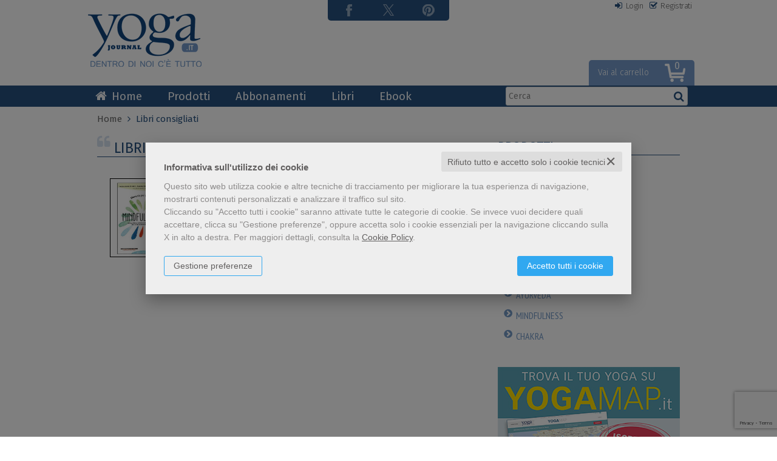

--- FILE ---
content_type: text/html; charset=UTF-8
request_url: https://shop.yogajournal.it/libri-consigliati.html
body_size: 8455
content:


<!DOCTYPE html>
<!--[if IE 8]>
<html class="ie8 no-js htmlEcommerce" xmlns="//www.w3.org/1999/xhtml" xmlns:og="http://opengraphprotocol.org/schema/" xmlns:fb="//www.facebook.com/2008/fbml" xml:lang="it" lang="it" data-browser-name="chrome" data-browser-version="131" data-device-name="desktop" data-operative-system="mac">
<![endif]-->
<!--[if IE 9]>
<html class="ie9 no-js htmlEcommerce" xmlns="//www.w3.org/1999/xhtml" xmlns:og="http://opengraphprotocol.org/schema/" xmlns:fb="//www.facebook.com/2008/fbml" xml:lang="it" lang="it" data-browser-name="chrome" data-browser-version="131" data-device-name="desktop" data-operative-system="mac">
<![endif]-->
<!--[if !IE]><!-->
<html class=" htmlEcommerce" xmlns="//www.w3.org/1999/xhtml" xmlns:og="http://opengraphprotocol.org/schema/" xmlns:fb="//www.facebook.com/2008/fbml" xml:lang="it" lang="it" data-browser-name="chrome" data-browser-version="131" data-device-name="desktop" data-operative-system="mac">
<!--<![endif]-->


<head prefix="og: http://ogp.me/ns# fb: http://ogp.me/ns/fb# product: http://ogp.me/ns/product#">
    
<meta http-equiv="Content-Type" content="text/html; charset=utf-8"/>
<meta http-equiv="X-UA-Compatible" content="IE=edge,chrome=1">


<title>Libri consigliati su Yogajournal</title>





<meta name="viewport" content="width=device-width, initial-scale=1, shrink-to-fit=no" user-scalable="yes"/>




<link rel="preconnect" href="https://fonts.gstatic.com" crossorigin />
<link rel="preload" href="https://fonts.googleapis.com/css2?family=Open+Sans:ital,wght@0,300;0,400;0,700;1,300;1,400;1,700&family=PT+Sans+Narrow:ital,wght@0,400;0,700&family=Source+Sans+Pro:ital,wght@0,200;0,300;0,400;0,600;0,700;0,900;1,200;1,300;1,400;1,600;1,700;1,900&subset=latin-ext&font-display=optional" as="style" />
<link rel="stylesheet" href="https://fonts.googleapis.com/css2?family=Open+Sans:ital,wght@0,300;0,400;0,700;1,300;1,400;1,700&family=PT+Sans+Narrow:ital,wght@0,400;0,700&family=Source+Sans+Pro:ital,wght@0,200;0,300;0,400;0,600;0,700;0,900;1,200;1,300;1,400;1,600;1,700;1,900&subset=latin-ext&font-display=optional" type="text/css" />

<link rel="stylesheet" href="/css/style.css" type="text/css"/>


	<link rel="shortcut icon" href="https://www.skinbiblos.it/img/favicon/yogajournal_favicon.ico" />
	<link rel="icon" href="https://www.skinbiblos.it/img/favicon/yogajournal_favicon.ico" />


<meta property="og:type" content="book" />
<meta property="og:url" content="https://shop.yogajournal.it/libri-consigliati.html" />
<meta property="og:link" content="https://shop.yogajournal.it/libri-consigliati.html" />
<meta property="og:site_name" content="shop.yogajournal.it" />
<meta property="og:title" content="Libri consigliati su Yogajournal" />
<meta property="og:description" content="L'elenco completo dei libri consigliati dalla redazione di Yogajournal" />
<meta property="og:ttl" content="432000" />
<meta property="fb:admins" content="100000959319066" />
<meta property="fb:app_id" content="295139010615865" />

<meta name="referrer" content="always">

    <meta name="description" content="L'elenco completo dei libri consigliati dalla redazione di Yogajournal "/>






            <link rel="image_src" href="https://www.skinbiblos.it/img/yogajournal/logo_mail.gif?v=1769537757" / >
    
    <link rel="stylesheet" href="https://www.skinbiblos.it/ver3/css_default/ver2_import_style.css" type="text/css" />

<link rel="preconnect" href="https://shop.yogajournal.it" crossorigin />
<link rel="preconnect" href="https://shop.yogajournal.it/assets/global/plugins/font-awesome/css/font-awesome.min.css" crossorigin />
<link rel="preload" href="/assets/global/plugins/font-awesome/css/font-awesome.min.css" as="style" />
<link rel="stylesheet" href="/assets/global/plugins/font-awesome/css/font-awesome.min.css" type="text/css" />
<link href="https://www.skinbiblos.it/ver3/css_default/product_icon.css"
      rel="stylesheet">
<link href="/assets/global/plugins/bootstrap/css/bootstrap.min.css" rel="stylesheet">

<!-- Page level plugin styles START -->
<link href="/assets/global/plugins/carousel-owl-carousel/owl-carousel/owl.carousel.css" rel="stylesheet">
<link href="/assets/global/plugins/carousel-owl-carousel/owl-carousel/owl.theme.css" rel="stylesheet">
<!-- Page level plugin styles END -->

<!-- Theme styles START -->
<link href="/assets/global/css/components.css" rel="stylesheet">
<link href="/assets/frontend/layout/css/custom_style.css" rel="stylesheet">
<link rel="preconnect" href="https://www.skinbiblos.it" crossorigin />
<link href="/assets/frontend/pages/css/style-shop.css" rel="stylesheet" type="text/css">
    <link href="https://www.skinbiblos.it/ver3/css_yogajournal/custom_style-responsive.css" rel="stylesheet">

<link href="/assets/global/plugins/rateit/src/rateit.css" rel="stylesheet" type="text/css">
<link href="https://www.skinbiblos.it/ver3/css_default/default_color.css" rel="stylesheet">

    <link href="https://www.skinbiblos.it/ver3/css_yogajournal/default_color.css" rel="stylesheet">

<link href="/assets/frontend/layout/css/custom.css" rel="stylesheet">
<!-- Theme styles END -->
<link rel="stylesheet" href="https://www.skinbiblos.it/ver3/css_default/autocomplete.css" type="text/css"/>
<link rel="preconnect" href="https://www.skinbiblos.it" crossorigin/>
<link rel="preload" href="https://www.skinbiblos.it/ver3/css_default/default.css?1762947637" as="style"/>
<link rel="stylesheet" href="https://www.skinbiblos.it/ver3/css_default/default.css?1762947637" type="text/css"/>



<link rel="preload" href="https://www.skinbiblos.it/ver3/css_yogajournal/default.css?1720621330" as="style"/>
<link rel="stylesheet" href="https://www.skinbiblos.it/ver3/css_yogajournal/default.css?1720621330" type="text/css"/>
<link rel="stylesheet" href="https://www.skinbiblos.it/ver3/css_default/buttons.css" type="text/css"/>

    <link rel="stylesheet" href="https://www.skinbiblos.it/ver3/css_yogajournal/buttons.css"/>





<link rel="stylesheet" href="https://www.skinbiblos.it/ver3/css_default/checkbox_radio.css?1720621329" type="text/css"/>




<script type="text/javascript" src="/js/cookie-consent/create_cookie_with_policy.js"></script>
<script type="text/plain" cookie-consent="functionality" src="/js/cookie-consent/create_functionality_cookie.js"></script>
<script type="text/plain" cookie-consent="tracking" src="/js/cookie-consent/create_tracking_cookie.js"></script>
<script type="text/plain" cookie-consent="targeting" src="/js/cookie-consent/create_targeting_cookie.js"></script>



    	<script  src="/js/vars.js.php" type="text/javascript" ></script>
		
        <!--[if lt IE 9]>
    <script type="text/javascript" src="/assets/global/plugins/respond.min.js" ></script>
    <![endif]-->

		<script src="https://ajax.googleapis.com/ajax/libs/jquery/3.6.0/jquery.min.js" type="text/javascript"></script>
	<script src="/assets/global/scripts/jquery-migrate-3.3.2.min.js" type="text/javascript"></script>

	<script  src="/assets/global/plugins/lazysizes/lazysizes.min.js" type="text/javascript" ></script>

    <script  src="/assets/global/plugins/bootstrap/js/bootstrap.min.js" type="text/javascript" ></script>
    	<script  src="/assets/global/plugins/jquery-slimscroll/jquery.slimscroll.min.js" type="text/javascript" ></script>
	<script  src="/assets/global/plugins/jquery.cokie.min.js" type="text/javascript" ></script>
		
		    <script  src="/assets/global/plugins/carousel-owl-carousel/owl-carousel/owl.carousel.min.js" type="text/javascript" ></script><!-- slider for products -->
        <script  src="/assets/global/plugins/bootstrap-touchspin/bootstrap.touchspin.js" type="text/javascript" ></script><!-- Quantity -->
	<script  src="/assets/global/plugins/rateit/src/jquery.rateit.js" type="text/javascript" ></script>

    <script  src="/assets/global/scripts/biblos.js" type="text/javascript" ></script>
    <script  src="/assets/frontend/layout/scripts/layout.js" type="text/javascript" ></script>
	
	
    <script  type="text/javascript" >
		jQuery(document).ready(function() {
			Biblos.init(); // init biblos core components

			Layout.init();    
			//Layout.initOWL();
							//LayersliderInit.initLayerSlider();
						//Layout.initImageZoom();
			Layout.initTouchspin();
			//Layout.initTwitter();
			//Layout.initUniform();
			//UITree.init();
        });
    </script>
	

	<script language="javascript" type="text/javascript"  src="/js/global_scripts.js?1720445001" ></script><noscript>Il tuo browser non supporta JavaScript!</noscript>
	<script language="javascript" type="text/javascript"  src="/js/script_ver3.js?1759755474" ></script>
	<script language="javascript" type="text/javascript"  src="/js/script_accessibility_ver3.js?1688479611" ></script>
	<link rel="stylesheet" href="/js/validationengine2/css/validationEngine.jquery.css" type="text/css" media="screen" title="no title" charset="utf-8" />
	<script  src="/js/validationengine2/js/languages/jquery.validationEngine-it.js" type="text/javascript" ></script><noscript>Il tuo browser non supporta JavaScript!</noscript>
	<script  src="/js/validationengine2/js/jquery.validationEngine.js" type="text/javascript" ></script><noscript>Il tuo browser non supporta JavaScript!</noscript>

	
			<script  src="https://www.skinbiblos.it/ver3/css_yogajournal/custom_script.js?1720621330" type="text/javascript" ></script><noscript>Il tuo browser non supporta JavaScript!</noscript>
	
	<script  language="javascript" type="text/javascript" src="/js/jquery.touchSwipe.js" ></script>

	<script  language="javascript" type="text/javascript" >
		var check_load_owl_carousel_css_site = 0;
		var check_load_owl_carousel_css_default = 0,
					check_load_owl_carousel_css_default = 1;
			</script>


</head>


<body
    class="
        ecommerce
                                        site_code_yogajournal                                product-list-page product-list-consigliati                                                                                                         ver3    "
    >

<div class="skip-blocks-component">
    <a href="#site-content" class="skip-block">
        Vai al contenuto della pagina    </a>
</div>



<div class="rootMainContainer">
    
    	<!-- BEGIN HEADER -->
<div class="header" role="region" aria-label="header">
	<div class="container">
		<div class="row socialNetworksHeader">
			<div class="socialHeaderBox">
				<div class="socialIcons">
					<a href="https://www.facebook.com/pages/Yoga-Journal-Italia/369734334937" target="_blank" class="facebook"></a>
					<a href="https://twitter.com/yjita" target="_blank" class="twitter"></a>
					<a href="https://www.pinterest.com/yogajournalit" target="_blank" class="pinterest"></a>
				</div>
			</div>
		</div>
	  	<div class="row mainHeaderContent">
			<div class="logoBox col-md-5 col-sm-6 col-xs-12">
				<a class="site-logo" href="/"><img src="https://www.skinbiblos.it/img/yogajournal/logo.png" alt="Yogajournal"></a>
				<a href="javascript:void(0);" class="mobi-toggler" role="button" id="main-menu-button" aria-haspopup="true" aria-controls="main-menu-toolbar" aria-label="Menu principale" aria-expanded="false"><i class="fa fa-bars" role="presentation"></i></a>
			</div>
			
			
			
			<div class="col-md-7 col-sm-6 col-xs-12 additional-nav">
				<ul class="list-unstyled list-inline pull-right">
											<li><a href="javascript:void(0)" role="button" id="id_login_link" class="last class_login_link"><i class="fa fa-sign-in" role="presentation"></i> Login</a></li>
						<li><a href="/registrazione/index.php"><i class="fa fa-check-square-o" role="presentation"></i> Registrati</a></li>
									</ul>
			</div>
			
			<!-- BEGIN CART -->
			<div class="top-cart-block">
				<div class="top-cart-info">
					<a href="/carrello/" class="top-cart-info-count">Vai al carrello</a>
				</div>
				<a href="/carrello/" class="fa fa-shopping-cart"><i>0</i></a>
				<div class="cartContainerHoverLayer">
													</div>
			</div>
			<!--END CART -->
			
			
		</div>
		<div class="row headerNavTollbar">
			<!-- BEGIN NAVIGATION -->
			<div class="header-navigation">
				<ul>
					<li class="home">
						<a href="/">
							Home						</a>
					</li>				
					<li class="dropdown">
						<a class="dropdown-toggle" data-toggle="dropdown" data-target="#" href="#" role="button">
							Prodotti						</a>
							<ul class="dropdown-menu magamenuGeneri">
		<li>
			<div class="header-navigation-content">
				<div class="row">
											<div class="col-sm-6 header-navigation-col">
																							<h4><a href="/libri-genere-abbonamenti-1530.html">Abbonamenti</a></h4>
																							<h4><a href="/libri-genere-yoga-journal-1170.html">Yoga Journal</a></h4>
																							<h4><a href="/libri-genere-filosofia-1174.html">Filosofia</a></h4>
																							<h4><a href="/libri-genere-yoga-650.html">Yoga</a></h4>
													</div>
											<div class="col-sm-6 header-navigation-col">
																							<h4><a href="/libri-genere-pranayama-1173.html">Pranayama</a></h4>
																							<h4><a href="/libri-genere-meditazione-1177.html">Meditazione</a></h4>
																							<h4><a href="/libri-genere-ayurveda-1347.html">Ayurveda</a></h4>
																							<h4><a href="/libri-genere-mindfulness-1531.html">Mindfulness</a></h4>
													</div>
											<div class="col-sm-6 header-navigation-col">
																							<h4><a href="/libri-genere-chakra-1391.html">Chakra</a></h4>
													</div>
									</div>
			</div>
		</li>
	</ul>	

					</li>
                    <li>
                        <a href="/libri-genere-abbonamenti-1530.html">
                            Abbonamenti                        </a>
                    </li>   					
                    <li class="">
                        <a href="/libri.html">
                            Libri                        </a>
                    </li>   
					<li class="">
						<a href="/fascicoli.html">
							Ebook						</a>
					</li>
					<li class="searchBox" style="float:right;">
												<form name="form_cerca" id="id_form_cerca" action="/cerca.php" method="get" class="formSearch">
							
        <input type="text" name="s" class="form-control siteSearch" placeholder="Cerca" aria-label="Cerca" value="" />
        <button class="siteSearch" type="submit"></button>
    						</form>
						<a href="" role="button" class="siteSearch"></a>
					</li>



											<li class="login">
							<a href="javascript:void(0)" role="button" id="id_login_link" class="last class_login_link">
								Login							</a>
						</li>
						<li class="login">
							<a href="/registrazione/index.php">
								Registrati							</a>
						</li>
										<li class="socialNetworks">
						<a href="https://www.facebook.com/pages/Yoga-Journal-Italia/369734334937" target="_blank" class="facebookIcon"></a>
						<a href="https://twitter.com/yoga_journal" target="_blank" class="twitterIcon"></a>
						<a href="https://www.pinterest.com/yogajournalit" target="_blank" class="pinterstIcon"></a>
					</li>
				</ul>
			</div>
			<div class="xs-searchForm">
				<div name="form_cerca" id="id_form_cerca_mobi" action="/cerca.php" method="get" class="formSearch">
					
        <input type="text" name="s" class="form-control siteSearch" placeholder="Cerca" aria-label="Cerca" value="" />
        <button class="siteSearch" type="submit"></button>
    				</div>
			</div>
			<!-- END NAVIGATION -->
		</div>


	</div>
</div>
<!-- Header END -->

<div class="header-navigation fixed">
	<ul>
		<li class="logo">
			<a href="/"></a>
		</li>
		<li class="home">
			<a href="/">Home</a>
		</li>
		<li class="dropdown">
			<a class="dropdown-toggle" data-toggle="dropdown" data-target="#" href="#" role="button">
				Prodotti			</a>
				<ul class="dropdown-menu magamenuGeneri">
		<li>
			<div class="header-navigation-content">
				<div class="row">
											<div class="col-sm-6 header-navigation-col">
																							<h4><a href="/libri-genere-abbonamenti-1530.html">Abbonamenti</a></h4>
																							<h4><a href="/libri-genere-yoga-journal-1170.html">Yoga Journal</a></h4>
																							<h4><a href="/libri-genere-filosofia-1174.html">Filosofia</a></h4>
																							<h4><a href="/libri-genere-yoga-650.html">Yoga</a></h4>
													</div>
											<div class="col-sm-6 header-navigation-col">
																							<h4><a href="/libri-genere-pranayama-1173.html">Pranayama</a></h4>
																							<h4><a href="/libri-genere-meditazione-1177.html">Meditazione</a></h4>
																							<h4><a href="/libri-genere-ayurveda-1347.html">Ayurveda</a></h4>
																							<h4><a href="/libri-genere-mindfulness-1531.html">Mindfulness</a></h4>
													</div>
											<div class="col-sm-6 header-navigation-col">
																							<h4><a href="/libri-genere-chakra-1391.html">Chakra</a></h4>
													</div>
									</div>
			</div>
		</li>
	</ul>	

		</li>
		<li class="">
			<a href="/libri-genere-abbonamenti-1530.html">
				Abbonamenti			</a>
		</li>
        <li class="">
            <a href="/libri.html">Libri</a>
        </li>		
		<li class="">
			<a href="/ebook.html">Ebook</a>
		</li>
		<li class="cart">
			<a href="/carrello/" class="fa fa-shopping-cart"><i>0</i></a>
		</li>
	</ul>
</div>




    <div class="main" id="site-content">
        <div class="container">

            
            			<ul class="breadcrumb" itemscope itemtype="http://schema.org/BreadcrumbList" role="menu">
			<li class="breadcrumbsHome" itemprop="itemListElement" itemscope itemtype="http://schema.org/ListItem" role="none">
				<a href="/" itemprop="item" aria-label="vai all'Home" role="menuitem">
					<span itemprop="name">Home</span>
				</a>
				<meta itemprop="position" content="1" role="none" />
			</li>
						<li class="active" itemprop="itemListElement" itemscope itemtype="http://schema.org/ListItem" role="none">
				<span itemprop="name" aria-label="pagina Libri consigliati" aria-current="page" role="menuitem">
					Libri consigliati				</span>
				<meta itemprop="position" content="2" role="none" />
			</li>
		</ul>
	

            <!-- BEGIN SIDEBAR & CONTENT -->
            <div class="row margin-bottom-40 mainContentBox">
                <div class="col-md-8 mainBody customBodyWidth " itemscope itemtype="https://schema.org/Book" role="region" aria-label="main">
	<meta itemprop="url" content="//shop.yogajournal.it/libri-consigliati.html" />
	

	<h1 itemprop="name">Libri consigliati</h1>	<div class="row productsList " itemscope itemtype="http://schema.org/ItemList">
					<meta itemprop="numberOfItems" content="1">
				<link itemprop="url" href="/libri-consigliati.html">
		
				
					<div itemprop="itemListElement" itemscope itemtype="http://schema.org/ListItem" style="display:none;">
				<meta itemprop="name" content="MANUALE PER ISTRUTTORI MINDFULNESS" />
				<meta itemprop="image" content="https://yogajournal.mediabiblos.it/copertine_thumb/pulsa-publishing/manuale-per-istruttori-mindfulness-727027.jpg?ts=1670351865" />
				<link itemprop="url" href="/scheda-libro/autori-vari/manuale-per-istruttori-mindfulness-9788862988180-727027.html" />
				<meta itemprop="position" content="1" />
			</div>
			<div class="productListItem col-md-6 col-sm-6 col-xs-12 tipo_prodotto_libro itemCount-md-2 itemCount-sm-2 itemCount-xs-1 itemPos-md-1 itemPos-sm-1 itemPos-xs-1">
		<div class="productImage">
		<a href="/scheda-libro/autori-vari/manuale-per-istruttori-mindfulness-9788862988180-727027.html">
        <img src="https://yogajournal.mediabiblos.it/copertine_thumb/pulsa-publishing/manuale-per-istruttori-mindfulness-727027.jpg?ts=1670351865"
    data-srcset=""
    width="403"
    height="500"
    class="product-cover lazypreload img-responsive"
    style=" --default-aspect-ratio: 403 / 500; --default-width: 403px; --default-height: 500px;"
        alt="MANUALE PER ISTRUTTORI MINDFULNESS - Linee guida per la conduzione del protocollo MBSR"
/>
    </a>
	</div>
	<div class="productInfo">
		<div class="productInfoContent">
			<h3 class="h4 title"><a href="/scheda-libro/autori-vari/manuale-per-istruttori-mindfulness-9788862988180-727027.html">MANUALE PER ISTRUTTORI MINDFULNESS</a></h3>
							<p class="subtitle">
					Linee guida per la conduzione del protocollo MBSR				</p>
									    <h4 class="editore">editore: Pulsa Publishing</h4>
							<h4 class="pages">pagine: 308</h4>
									<div class="abstract clamp2Line subtitleVisible">
			Un manuale professionale nato dall’esperienza di una delle più prestigiose scuole italiane.		</div>
						</div>

		

					<div class="price-button">
										
							

					
																											<div class="pi-price " >
																																														<strong class="" ><span>&euro;</span>35,00</strong>
											<span  style="display:none;" content="35.00"></span>
																																																								
																							</div>
																																																																																																																																																	<button class="btn btn-default add2cart  itemList"  title="Metti nel carrello" onclick="addToCarrello('727027','9788862988180', '', this, '')" data-id="727027" data-ean13="9788862988180" data-id_variazione=""><i class="fa fa-shopping-cart" role="presentation"></i><span>Metti nel carrello</span></button>
														<hr data-item="cart-button-separator" />
																																																																																														
																																														<input type="hidden" id="item_prduct_data_9788862988180" class="cartButtonInfoData" data-title="MANUALE PER ISTRUTTORI MINDFULNESS" data-type="libro" />
															

							</div>
			</div>
	</div>
<div class="productListSeparator  itemCount-md-2 itemCount-sm-2 itemCount-xs-1 itemPos-md-1 itemPos-sm-1 itemPos-xs-1 itemPosLast">
	<div class="itemSeparator"></div>
</div>
			
			</div>

	




</div>
<div class="sidebar col-md-4" role="region" aria-label="sidebar">
	<div class="sidebarContent">
			<div class=" clearfix generiToolbarCol margin-bottom-30">
																	<h2 class=" ">PRODOTTI</h2>
											<div class="genere_toolbar sidebarGeneriToolbar">
	<ul>
					<li class="first">
				<a href="/libri-genere-abbonamenti-1530.html" class="parent "><i role="presentation"></i>Abbonamenti</a>
							</li>
					<li class="first">
				<a href="/libri-genere-yoga-journal-1170.html" class="parent "><i role="presentation"></i>Yoga Journal</a>
							</li>
					<li class="first">
				<a href="/libri-genere-filosofia-1174.html" class="parent "><i role="presentation"></i>Filosofia</a>
							</li>
					<li class="first">
				<a href="/libri-genere-yoga-650.html" class="parent "><i role="presentation"></i>Yoga</a>
							</li>
					<li class="first">
				<a href="/libri-genere-pranayama-1173.html" class="parent "><i role="presentation"></i>Pranayama</a>
							</li>
					<li class="first">
				<a href="/libri-genere-meditazione-1177.html" class="parent "><i role="presentation"></i>Meditazione</a>
							</li>
					<li class="first">
				<a href="/libri-genere-ayurveda-1347.html" class="parent "><i role="presentation"></i>Ayurveda</a>
							</li>
					<li class="first">
				<a href="/libri-genere-mindfulness-1531.html" class="parent "><i role="presentation"></i>Mindfulness</a>
							</li>
					<li class="first">
				<a href="/libri-genere-chakra-1391.html" class="parent "><i role="presentation"></i>Chakra</a>
							</li>
			
	</ul>
</div>
<div class="clearBoth"></div>

	</div>
<div class="row row-responsive-banner banner300x80">
		<div class="banner-responsive-container-300 col-md-12 col-sm-6 col-xs-12" align="center">
	<a href="//shop.yogajournal.it/go_to_url.php?id=481" target="_blank" title="" class="d-inline-block margin-bottom-30"><picture class="img-picture" style="--default-aspect-ratio: 300 / 250; ">
            <source
        srcset="https://yogajournal.mediabiblos.it/banner/Banner_(pubb%20Yoga%20Map2).jpg"
        data-srcset=""
        width="300"
        height="250"
            />
    <img
        data-srcset=""
        class="lazypreload "
                        alt="YOGAMAP"
    />
</picture>

</a>	</div>
		<div class="banner-responsive-container-300 col-md-12 col-sm-6 col-xs-12" align="center">
	<a href="//shop.yogajournal.it/go_to_url.php?id=634" target="_self" title="" class="d-inline-block margin-bottom-30"><picture class="img-picture" style="--default-aspect-ratio: 300 / 250; ">
            <source
        srcset="https://yogajournal.mediabiblos.it/banner/banneryoga.jpg"
        data-srcset=""
        width="300"
        height="250"
            />
    <img
        data-srcset=""
        class="lazypreload "
                        alt="Assistenza"
    />
</picture>

</a>	</div>
</div>	</div>
</div>
            </div>
            <!-- END SIDEBAR & CONTENT -->
        </div>
    </div>

    <div class="footerContainer" role="region" aria-label="footer">

	<div class="pre-footer">
		<div class="container">
			<div class="row">
								<div class="col-md-4 col-sm-6 pre-footer-col info-editore margin-bottom-15">
					<h2>Yoga Journal - Pulsa Srl</h2>
					<ul class="list-unstyled">
						<li>Via Giorgio Washington, 98 - 20146 - Milano</li>
						<li>P.IVA, C.F.: 12351160150</li>
						<li>Reg. Imp. di Milano n.12351160150</li>
						<li>R.E.A. Milano 1552182</li>
						<li>Capitale sociale &euro;10.400 i.v.</li>
					</ul>
				</div>
				<div class="col-md-4 col-sm-6 pre-footer-col info-editore margin-bottom-15">
					<h2> <span style="font-weight:normal; font-size:11px;">(Gestore ecommerce)</span></h2>
					<ul class="list-unstyled">
						<li></li>
						<li>P.IVA, C.F. e Reg. Imp.: </li>
						<li>R.E.A. </li>
						<li>Capitale sociale &euro;</li>
					</ul>
				</div>
				<div class="col-md-4 pre-footer-col info-editore fluidWidget margin-bottom-15">
					<h2>Seguici su Facebook</h2>
					<div style="overflow-y:hidden; max-height:340px;">
						<div class="fb-page" data-href="https://www.facebook.com/pages/Yoga-Journal-Italia/369734334937" data-hide-cover="false" data-show-facepile="true" data-show-posts="false"><div class="fb-xfbml-parse-ignore"><blockquote cite="https://www.facebook.com/facebook"><a href="https://www.facebook.com/facebook">Facebook</a></blockquote></div></div>
					</div>
				</div>
				<div class="footerColSeparator"></div>
				<div class="footerLinks">
					<div class="col-sm-4 col-xs-6 margin-bottom-15">
						<a href="/elenco-editori.html" class="blacklink fontSize15">Editori</a>
					</div>
					<div class="col-sm-4 col-xs-6 margin-bottom-15">
						<a href="/libri-consigliati.html" class="blacklink fontSize15">Consigliati</a>
					</div>
					<div class="col-sm-4 col-xs-6 margin-bottom-15">
						<a href="/contattaci.html" class="blacklink fontSize15">Contattaci</a>
					</div>
					<div class="col-sm-4 col-xs-6 margin-bottom-15">
						<a href="/pagina/come-fare-5656.html" class="blacklink fontSize15">Come fare</a>
					</div>
					<div class="col-sm-4 col-xs-6 margin-bottom-15">
						<a href="/info.html" class="blacklink fontSize15" style="white-space:nowrap;">Condizioni di vendita</a>
					</div>
					<div class="col-sm-4 col-xs-6 margin-bottom-15">
						<a href="/assistenza.html" class="blacklink fontSize15">Assistenza</a>
					</div>
					<div class="col-sm-4 col-xs-6 margin-bottom-15">
						<a href="/privacy.html" class="blacklink fontSize15">Privacy</a>
					</div>
					<div class="col-sm-4 col-xs-6 margin-bottom-15">
					<a href="javascript:void(0)" role="button" id="open_preferences_center" class="blacklink fontSize15">Gestione cookie</a>
					</div>					
				</div>
				
				<div class="footerColSeparator"></div>
			</div>
		</div>
	</div>

	<div class="footer" style="border-top:solid 1px rgba(255,255,255,.2);">
		<div class="container">
			<div class="row">
				<!-- BEGIN COPYRIGHT -->
				<div class="col-sm-6 footerCredits padding-top-10">
					<div class="col-xs-12 creditsContainer">
						<h2>CREDITS</h2>
						<div class="col-sm-4 col-xs-12 creditElement padding-top-10 margin-bottom-10">
							<a href="https://www.dgline.it" target="_blank" class="dgline">
								<span>Realizzazione:</span>
								<i role="presentation"></i>
							</a>
						</div>
						<div class="col-sm-4 col-xs-12 creditElement padding-top-10">
							<a href="https://biblos.dgline.it" target="_blank" class="biblos">
								<span>Powered by:</span>
								<i role="presentation"></i>
							</a>
						</div>
					</div>
				</div>
				<!-- END COPYRIGHT -->
				<!-- BEGIN PAYMENTS -->
				<div class="col-sm-6 col-xs-12 padding-top-10" align="right">
					<div class="corrierePay"><img src="https://www.skinbiblos.it/img/yogajournal/corriere_pay.gif" /></div>
				</div>
				<!-- END PAYMENTS -->
			</div>
		</div>
	</div>
	
</div>
<link type="text/css" rel="stylesheet" href="/js/password-strenght/css/password-strenght.css?ver=1.65" />
	<link type="text/css" rel="stylesheet" href="/js/password-strenght/css/password-strenght_ver3.css?ver=1.65" />
<script data-is="password-strenght" src="/js/password-strenght/js/password-strenght.js?ver=1.65" defer></script>
	<script src="/js/password-strenght/js/locale/it.js?ver=1.65" defer></script>
<script src="/assets/global/plugins/password-meter-zxcvbn/zxcvbn.js?ver=1.65" defer></script>
<script type="text/javascript">
	</script><noscript>Il tuo browser non supporta JavaScript!</noscript>
<div id="screen_login_layer">
	<div id="modal_login_form_layer" aria-modal="true" role="dialog" class="">
		<div id="login_loader_screen"></div>
		<a href="" role="button" class="closeLoginLayer" aria-label="Chiudi Il tuo account per accedere"></a>
		
		<div class="user_pwd row">
			<h2 class="login-layer-title">Il tuo account per accedere</h2>
			<form name="form_login" id="id_form_login" class="row" method="post">
				<input type="hidden" id="login_redirect" name="redirect" value="" />
								<div class="form-group col-sm-12 margin-bottom-15">
					<label class="control-label visible-ie8 visible-ie9">Nome Utente / Email</label>
					<input class="form-control placeholder-no-fix" id="login_email" name="email" autocomplete="off" aria-label="Nome Utente / Email" aria-required="true" placeholder="Nome utente / email" />
				</div>
				<div class="form-group col-sm-12 margin-bottom-15">
					<!-- campo password login -->
					<label class="control-label visible-ie8 visible-ie9">Password</label>
					<input class="form-control placeholder-no-fix" type="password" id="login_pwd" name="pwd" aria-label="Password" aria-required="true" autocomplete="off" placeholder="Password" data-event="password-strenght" data-ps-options="show-pwd" />
				</div>
				<div class="col-sm-12 margin-bottom-25">
					<div class="loginCheckForgottenPassword margin-bottom-15">
						<label class="checkboxRimaniConnesso">
							<input type="checkbox" name="remember" aria-label="Ricordami" value="1"/>
							Rimani collegato						</label>
						<div class="forgotPasswordBox">
															<a href="" role="button" id="forgot_pwd">Password dimenticata?</a>
													</div>
					</div>
					<div class="row">
						<div class="form-group col-sm-12 margin-bottom-20 loginButtonBox">
							<button type="submit" id="btn_form_login" class="btn btn-primary pull-right">
								Entra							</button>
						</div>
					</div>
					<div class="row">
	<div class="form-group col-sm-12 margin-bottom-0 align-center">
					Sei nuovo su <strong>Yogajournal</strong>?
				<a href="/registrazione/index.php" class="subscribe_link">Registrati ora</a>
	</div>
</div>
				</div>
																	
			</form>
		</div>
		
		<div class="new_password row">
            <h2 class="login-layer-title">Password dimenticata?</h2>
        <p>
        Inserisci il tuo indirizzo email e ti invieremo le istruzioni per reimpostare la password    </p>
    <form name="form_forgot_pwd" id="id_form_forgot_pwd" class="row" method="post">
        <div class="form-group col-sm-12 margin-bottom-0">
            <label class="control-label visible-ie8 visible-ie9">Email</label>
            <input class="form-control placeholder-no-fix" type="email" aria-label="E-mail" id="forgot_pwd_email" aria-required="true" autocomplete="off" placeholder="Email" name="email"/>
        </div>
        <div class="actionBar col-sm-12 margin-bottom-0">
            <div class="form-group col-sm-6 margin-bottom-0">
                <a href="" role="button" id="backto_login_link" class="btn btn-default">Torna alla Login</a>
            </div>
            <div class="form-group col-sm-6 margin-bottom-0">
                <button type="submit" class="btn btn-primary pull-right"> Richiedi</button>
            </div>
        </div>
    </form>
</div>
		<div id="login_error_msg" role="alert"></div>
	</div>	
</div>


</div>


<div id="codeDirectDownload">
	<div class="directDownloadMsg">
		<a href="" role="button" class="closeDirectDownloadModal" aria-label="Chiudi"></a>
		<h3>Inserire il codice per il download.</h3>
		<form id="code_direct_ownload">
			<input type="hidden" name="id_prodotto" value="" />
			<div class="input-group">
				<input type="text" name="code_direct_download" class="form-control" aria-label="code direct download" />
				<span class="input-group-btn">
					<button type="button" class="btn codeDirectDownloadSubmit">Invia</button>
				</span>
			</div>
		</form>
		<div class="errorMsg fontSize16" style="color:#f00; padding-top:5px;display:none;"></div>
		<div class="actionBar">
			<a class="btn grey closeDirectDownload" role="button" aria-label="Chiudi">Chiudi</a>
		</div>
	</div>
</div>



<div id="codeDirectServiceAccess">
	<div class="directServiceAccessMsg">
		<a href="" role="button" class="closeDirectServiceAccessModal" aria-label="Chiudi"></a>
		<h3>Inserire il codice per attivare il servizio.</h3>
		<form id="code_direct_service_access">
			<input type="hidden" name="id_prodotto" value="" />
			<div class="input-group">
				<input type="text" name="code_direct_service_access" aria-label="Inserire il codice per attivare il servizio." class="form-control" />
				<span class="input-group-btn">
					<button type="button" class="btn codeDirectServiceAccessSubmit">Invia</button>
				</span>
			</div>
		</form>
		<div class="errorMsg fontSize18"></div>
		<div class="actionBar">
			<a class="btn grey closeDirectServiceAccess" role="button" aria-label="Chiudi">Chiudi</a>
		</div>
	</div>
</div>









<link href="/js/cookie-consent/cookie-consent.css?ver=1" rel="stylesheet">
<script type="text/javascript"  src="/js/cookie-consent/cookie-consent-locale.js?ver=1" charset="UTF-8"></script>


	<script type="text/javascript"  src="/js/cookie-consent/cookie-consent-categories.js?ver=1" charset="UTF-8"></script>
<script type="text/javascript"  src="/js/cookie-consent/cookie-consent.js?ver=1" charset="UTF-8"></script>
<script type="text/javascript" charset="UTF-8" >
	document.addEventListener('DOMContentLoaded', function () {
		cookieconsent.run({
			"notice_banner_type":"interstitial",
			"consent_type":"express",
			"palette":"light",
			"language":"it",
			"page_load_consent_levels":["strictly-necessary"],
			"notice_banner_reject_button_hide":false,
			"preferences_center_close_button_hide":false,
			"website_name":"Yogajournal",
			"website_privacy_policy_url":"https://shop.yogajournal.it/privacy.html",
			"open_preferences_center_selector":"#open_preferences_center, .open_preferences_center",
			"cookie_expire_time": 6,
		});
	});
</script>
<script type="text/javascript"  src="/js/cookie-consent/woking.js?ver=1" charset="UTF-8"></script>
<script type="text/plain" cookie-consent="tracking">
	(function (w, d, load) {
		var script,
			first = d.getElementsByTagName('SCRIPT')[0],
			n = load.length,
			i = 0,
			go = function () {
				for (i = 0; i < n; i = i + 1) {
					script = d.createElement('SCRIPT');
					script.type = 'text/javascript';
					script.async = true;
					script.src = load[i];
					first.parentNode.insertBefore(script, first);
				}
			}
		if (w.attachEvent) {
			w.attachEvent('onload', go);
		} else {
			w.addEventListener('load', go, false);
		}
	}(window, document,
		['//assets.pinterest.com/js/pinit.js']
	));
</script>
	<div id="fb-root"></div>
	<script type="text/plain" cookie-consent="tracking">
		//<![CDATA[
		window.fbAsyncInit = function() {
			FB.init({appId: '295139010615865', status: true, cookie: true, xfbml: true});
		};
		(function() {
			var e = document.createElement('script'); e.async = true;
			e.src = document.location.protocol + '//connect.facebook.net/it_IT/all.js';
			document.getElementById('fb-root').appendChild(e);
		}());
		//]]>
	</script><noscript>Il tuo browser non supporta JavaScript!</noscript>
<script type="text/plain" cookie-consent="tracking">!function(d,s,id){var js,fjs=d.getElementsByTagName(s)[0];if(!d.getElementById(id)){js=d.createElement(s);js.id=id;js.src="//platform.twitter.com/widgets.js";fjs.parentNode.insertBefore(js,fjs);}}(document,"script","twitter-wjs");</script>

            <script src="https://www.google.com/recaptcha/api.js?render=6LdR14ckAAAAAE4zlK-x58HK0-LdgxrpZZ1seBVi"></script>
            <div id="searchAlertModal" aria-modal="true" role="dialog" tabindex="-1">
	<div class="searchAlertMsg">
		<a href="" role="button" class="closeSearchAlertModal" aria-label="Chiudi"></a>
		<h2 class="h3 modal-title">Attenzione, controllare i dati.</h2>
		<p></p>
		<div class="actionBar">
			<a href="" role="button" class="btn btn-default closeSearchAlert">Chiudi</a>
		</div>
	</div>
</div></body>
</html>

--- FILE ---
content_type: text/html; charset=utf-8
request_url: https://www.google.com/recaptcha/api2/anchor?ar=1&k=6LdR14ckAAAAAE4zlK-x58HK0-LdgxrpZZ1seBVi&co=aHR0cHM6Ly9zaG9wLnlvZ2Fqb3VybmFsLml0OjQ0Mw..&hl=en&v=N67nZn4AqZkNcbeMu4prBgzg&size=invisible&anchor-ms=20000&execute-ms=30000&cb=my7w6uujagrr
body_size: 48728
content:
<!DOCTYPE HTML><html dir="ltr" lang="en"><head><meta http-equiv="Content-Type" content="text/html; charset=UTF-8">
<meta http-equiv="X-UA-Compatible" content="IE=edge">
<title>reCAPTCHA</title>
<style type="text/css">
/* cyrillic-ext */
@font-face {
  font-family: 'Roboto';
  font-style: normal;
  font-weight: 400;
  font-stretch: 100%;
  src: url(//fonts.gstatic.com/s/roboto/v48/KFO7CnqEu92Fr1ME7kSn66aGLdTylUAMa3GUBHMdazTgWw.woff2) format('woff2');
  unicode-range: U+0460-052F, U+1C80-1C8A, U+20B4, U+2DE0-2DFF, U+A640-A69F, U+FE2E-FE2F;
}
/* cyrillic */
@font-face {
  font-family: 'Roboto';
  font-style: normal;
  font-weight: 400;
  font-stretch: 100%;
  src: url(//fonts.gstatic.com/s/roboto/v48/KFO7CnqEu92Fr1ME7kSn66aGLdTylUAMa3iUBHMdazTgWw.woff2) format('woff2');
  unicode-range: U+0301, U+0400-045F, U+0490-0491, U+04B0-04B1, U+2116;
}
/* greek-ext */
@font-face {
  font-family: 'Roboto';
  font-style: normal;
  font-weight: 400;
  font-stretch: 100%;
  src: url(//fonts.gstatic.com/s/roboto/v48/KFO7CnqEu92Fr1ME7kSn66aGLdTylUAMa3CUBHMdazTgWw.woff2) format('woff2');
  unicode-range: U+1F00-1FFF;
}
/* greek */
@font-face {
  font-family: 'Roboto';
  font-style: normal;
  font-weight: 400;
  font-stretch: 100%;
  src: url(//fonts.gstatic.com/s/roboto/v48/KFO7CnqEu92Fr1ME7kSn66aGLdTylUAMa3-UBHMdazTgWw.woff2) format('woff2');
  unicode-range: U+0370-0377, U+037A-037F, U+0384-038A, U+038C, U+038E-03A1, U+03A3-03FF;
}
/* math */
@font-face {
  font-family: 'Roboto';
  font-style: normal;
  font-weight: 400;
  font-stretch: 100%;
  src: url(//fonts.gstatic.com/s/roboto/v48/KFO7CnqEu92Fr1ME7kSn66aGLdTylUAMawCUBHMdazTgWw.woff2) format('woff2');
  unicode-range: U+0302-0303, U+0305, U+0307-0308, U+0310, U+0312, U+0315, U+031A, U+0326-0327, U+032C, U+032F-0330, U+0332-0333, U+0338, U+033A, U+0346, U+034D, U+0391-03A1, U+03A3-03A9, U+03B1-03C9, U+03D1, U+03D5-03D6, U+03F0-03F1, U+03F4-03F5, U+2016-2017, U+2034-2038, U+203C, U+2040, U+2043, U+2047, U+2050, U+2057, U+205F, U+2070-2071, U+2074-208E, U+2090-209C, U+20D0-20DC, U+20E1, U+20E5-20EF, U+2100-2112, U+2114-2115, U+2117-2121, U+2123-214F, U+2190, U+2192, U+2194-21AE, U+21B0-21E5, U+21F1-21F2, U+21F4-2211, U+2213-2214, U+2216-22FF, U+2308-230B, U+2310, U+2319, U+231C-2321, U+2336-237A, U+237C, U+2395, U+239B-23B7, U+23D0, U+23DC-23E1, U+2474-2475, U+25AF, U+25B3, U+25B7, U+25BD, U+25C1, U+25CA, U+25CC, U+25FB, U+266D-266F, U+27C0-27FF, U+2900-2AFF, U+2B0E-2B11, U+2B30-2B4C, U+2BFE, U+3030, U+FF5B, U+FF5D, U+1D400-1D7FF, U+1EE00-1EEFF;
}
/* symbols */
@font-face {
  font-family: 'Roboto';
  font-style: normal;
  font-weight: 400;
  font-stretch: 100%;
  src: url(//fonts.gstatic.com/s/roboto/v48/KFO7CnqEu92Fr1ME7kSn66aGLdTylUAMaxKUBHMdazTgWw.woff2) format('woff2');
  unicode-range: U+0001-000C, U+000E-001F, U+007F-009F, U+20DD-20E0, U+20E2-20E4, U+2150-218F, U+2190, U+2192, U+2194-2199, U+21AF, U+21E6-21F0, U+21F3, U+2218-2219, U+2299, U+22C4-22C6, U+2300-243F, U+2440-244A, U+2460-24FF, U+25A0-27BF, U+2800-28FF, U+2921-2922, U+2981, U+29BF, U+29EB, U+2B00-2BFF, U+4DC0-4DFF, U+FFF9-FFFB, U+10140-1018E, U+10190-1019C, U+101A0, U+101D0-101FD, U+102E0-102FB, U+10E60-10E7E, U+1D2C0-1D2D3, U+1D2E0-1D37F, U+1F000-1F0FF, U+1F100-1F1AD, U+1F1E6-1F1FF, U+1F30D-1F30F, U+1F315, U+1F31C, U+1F31E, U+1F320-1F32C, U+1F336, U+1F378, U+1F37D, U+1F382, U+1F393-1F39F, U+1F3A7-1F3A8, U+1F3AC-1F3AF, U+1F3C2, U+1F3C4-1F3C6, U+1F3CA-1F3CE, U+1F3D4-1F3E0, U+1F3ED, U+1F3F1-1F3F3, U+1F3F5-1F3F7, U+1F408, U+1F415, U+1F41F, U+1F426, U+1F43F, U+1F441-1F442, U+1F444, U+1F446-1F449, U+1F44C-1F44E, U+1F453, U+1F46A, U+1F47D, U+1F4A3, U+1F4B0, U+1F4B3, U+1F4B9, U+1F4BB, U+1F4BF, U+1F4C8-1F4CB, U+1F4D6, U+1F4DA, U+1F4DF, U+1F4E3-1F4E6, U+1F4EA-1F4ED, U+1F4F7, U+1F4F9-1F4FB, U+1F4FD-1F4FE, U+1F503, U+1F507-1F50B, U+1F50D, U+1F512-1F513, U+1F53E-1F54A, U+1F54F-1F5FA, U+1F610, U+1F650-1F67F, U+1F687, U+1F68D, U+1F691, U+1F694, U+1F698, U+1F6AD, U+1F6B2, U+1F6B9-1F6BA, U+1F6BC, U+1F6C6-1F6CF, U+1F6D3-1F6D7, U+1F6E0-1F6EA, U+1F6F0-1F6F3, U+1F6F7-1F6FC, U+1F700-1F7FF, U+1F800-1F80B, U+1F810-1F847, U+1F850-1F859, U+1F860-1F887, U+1F890-1F8AD, U+1F8B0-1F8BB, U+1F8C0-1F8C1, U+1F900-1F90B, U+1F93B, U+1F946, U+1F984, U+1F996, U+1F9E9, U+1FA00-1FA6F, U+1FA70-1FA7C, U+1FA80-1FA89, U+1FA8F-1FAC6, U+1FACE-1FADC, U+1FADF-1FAE9, U+1FAF0-1FAF8, U+1FB00-1FBFF;
}
/* vietnamese */
@font-face {
  font-family: 'Roboto';
  font-style: normal;
  font-weight: 400;
  font-stretch: 100%;
  src: url(//fonts.gstatic.com/s/roboto/v48/KFO7CnqEu92Fr1ME7kSn66aGLdTylUAMa3OUBHMdazTgWw.woff2) format('woff2');
  unicode-range: U+0102-0103, U+0110-0111, U+0128-0129, U+0168-0169, U+01A0-01A1, U+01AF-01B0, U+0300-0301, U+0303-0304, U+0308-0309, U+0323, U+0329, U+1EA0-1EF9, U+20AB;
}
/* latin-ext */
@font-face {
  font-family: 'Roboto';
  font-style: normal;
  font-weight: 400;
  font-stretch: 100%;
  src: url(//fonts.gstatic.com/s/roboto/v48/KFO7CnqEu92Fr1ME7kSn66aGLdTylUAMa3KUBHMdazTgWw.woff2) format('woff2');
  unicode-range: U+0100-02BA, U+02BD-02C5, U+02C7-02CC, U+02CE-02D7, U+02DD-02FF, U+0304, U+0308, U+0329, U+1D00-1DBF, U+1E00-1E9F, U+1EF2-1EFF, U+2020, U+20A0-20AB, U+20AD-20C0, U+2113, U+2C60-2C7F, U+A720-A7FF;
}
/* latin */
@font-face {
  font-family: 'Roboto';
  font-style: normal;
  font-weight: 400;
  font-stretch: 100%;
  src: url(//fonts.gstatic.com/s/roboto/v48/KFO7CnqEu92Fr1ME7kSn66aGLdTylUAMa3yUBHMdazQ.woff2) format('woff2');
  unicode-range: U+0000-00FF, U+0131, U+0152-0153, U+02BB-02BC, U+02C6, U+02DA, U+02DC, U+0304, U+0308, U+0329, U+2000-206F, U+20AC, U+2122, U+2191, U+2193, U+2212, U+2215, U+FEFF, U+FFFD;
}
/* cyrillic-ext */
@font-face {
  font-family: 'Roboto';
  font-style: normal;
  font-weight: 500;
  font-stretch: 100%;
  src: url(//fonts.gstatic.com/s/roboto/v48/KFO7CnqEu92Fr1ME7kSn66aGLdTylUAMa3GUBHMdazTgWw.woff2) format('woff2');
  unicode-range: U+0460-052F, U+1C80-1C8A, U+20B4, U+2DE0-2DFF, U+A640-A69F, U+FE2E-FE2F;
}
/* cyrillic */
@font-face {
  font-family: 'Roboto';
  font-style: normal;
  font-weight: 500;
  font-stretch: 100%;
  src: url(//fonts.gstatic.com/s/roboto/v48/KFO7CnqEu92Fr1ME7kSn66aGLdTylUAMa3iUBHMdazTgWw.woff2) format('woff2');
  unicode-range: U+0301, U+0400-045F, U+0490-0491, U+04B0-04B1, U+2116;
}
/* greek-ext */
@font-face {
  font-family: 'Roboto';
  font-style: normal;
  font-weight: 500;
  font-stretch: 100%;
  src: url(//fonts.gstatic.com/s/roboto/v48/KFO7CnqEu92Fr1ME7kSn66aGLdTylUAMa3CUBHMdazTgWw.woff2) format('woff2');
  unicode-range: U+1F00-1FFF;
}
/* greek */
@font-face {
  font-family: 'Roboto';
  font-style: normal;
  font-weight: 500;
  font-stretch: 100%;
  src: url(//fonts.gstatic.com/s/roboto/v48/KFO7CnqEu92Fr1ME7kSn66aGLdTylUAMa3-UBHMdazTgWw.woff2) format('woff2');
  unicode-range: U+0370-0377, U+037A-037F, U+0384-038A, U+038C, U+038E-03A1, U+03A3-03FF;
}
/* math */
@font-face {
  font-family: 'Roboto';
  font-style: normal;
  font-weight: 500;
  font-stretch: 100%;
  src: url(//fonts.gstatic.com/s/roboto/v48/KFO7CnqEu92Fr1ME7kSn66aGLdTylUAMawCUBHMdazTgWw.woff2) format('woff2');
  unicode-range: U+0302-0303, U+0305, U+0307-0308, U+0310, U+0312, U+0315, U+031A, U+0326-0327, U+032C, U+032F-0330, U+0332-0333, U+0338, U+033A, U+0346, U+034D, U+0391-03A1, U+03A3-03A9, U+03B1-03C9, U+03D1, U+03D5-03D6, U+03F0-03F1, U+03F4-03F5, U+2016-2017, U+2034-2038, U+203C, U+2040, U+2043, U+2047, U+2050, U+2057, U+205F, U+2070-2071, U+2074-208E, U+2090-209C, U+20D0-20DC, U+20E1, U+20E5-20EF, U+2100-2112, U+2114-2115, U+2117-2121, U+2123-214F, U+2190, U+2192, U+2194-21AE, U+21B0-21E5, U+21F1-21F2, U+21F4-2211, U+2213-2214, U+2216-22FF, U+2308-230B, U+2310, U+2319, U+231C-2321, U+2336-237A, U+237C, U+2395, U+239B-23B7, U+23D0, U+23DC-23E1, U+2474-2475, U+25AF, U+25B3, U+25B7, U+25BD, U+25C1, U+25CA, U+25CC, U+25FB, U+266D-266F, U+27C0-27FF, U+2900-2AFF, U+2B0E-2B11, U+2B30-2B4C, U+2BFE, U+3030, U+FF5B, U+FF5D, U+1D400-1D7FF, U+1EE00-1EEFF;
}
/* symbols */
@font-face {
  font-family: 'Roboto';
  font-style: normal;
  font-weight: 500;
  font-stretch: 100%;
  src: url(//fonts.gstatic.com/s/roboto/v48/KFO7CnqEu92Fr1ME7kSn66aGLdTylUAMaxKUBHMdazTgWw.woff2) format('woff2');
  unicode-range: U+0001-000C, U+000E-001F, U+007F-009F, U+20DD-20E0, U+20E2-20E4, U+2150-218F, U+2190, U+2192, U+2194-2199, U+21AF, U+21E6-21F0, U+21F3, U+2218-2219, U+2299, U+22C4-22C6, U+2300-243F, U+2440-244A, U+2460-24FF, U+25A0-27BF, U+2800-28FF, U+2921-2922, U+2981, U+29BF, U+29EB, U+2B00-2BFF, U+4DC0-4DFF, U+FFF9-FFFB, U+10140-1018E, U+10190-1019C, U+101A0, U+101D0-101FD, U+102E0-102FB, U+10E60-10E7E, U+1D2C0-1D2D3, U+1D2E0-1D37F, U+1F000-1F0FF, U+1F100-1F1AD, U+1F1E6-1F1FF, U+1F30D-1F30F, U+1F315, U+1F31C, U+1F31E, U+1F320-1F32C, U+1F336, U+1F378, U+1F37D, U+1F382, U+1F393-1F39F, U+1F3A7-1F3A8, U+1F3AC-1F3AF, U+1F3C2, U+1F3C4-1F3C6, U+1F3CA-1F3CE, U+1F3D4-1F3E0, U+1F3ED, U+1F3F1-1F3F3, U+1F3F5-1F3F7, U+1F408, U+1F415, U+1F41F, U+1F426, U+1F43F, U+1F441-1F442, U+1F444, U+1F446-1F449, U+1F44C-1F44E, U+1F453, U+1F46A, U+1F47D, U+1F4A3, U+1F4B0, U+1F4B3, U+1F4B9, U+1F4BB, U+1F4BF, U+1F4C8-1F4CB, U+1F4D6, U+1F4DA, U+1F4DF, U+1F4E3-1F4E6, U+1F4EA-1F4ED, U+1F4F7, U+1F4F9-1F4FB, U+1F4FD-1F4FE, U+1F503, U+1F507-1F50B, U+1F50D, U+1F512-1F513, U+1F53E-1F54A, U+1F54F-1F5FA, U+1F610, U+1F650-1F67F, U+1F687, U+1F68D, U+1F691, U+1F694, U+1F698, U+1F6AD, U+1F6B2, U+1F6B9-1F6BA, U+1F6BC, U+1F6C6-1F6CF, U+1F6D3-1F6D7, U+1F6E0-1F6EA, U+1F6F0-1F6F3, U+1F6F7-1F6FC, U+1F700-1F7FF, U+1F800-1F80B, U+1F810-1F847, U+1F850-1F859, U+1F860-1F887, U+1F890-1F8AD, U+1F8B0-1F8BB, U+1F8C0-1F8C1, U+1F900-1F90B, U+1F93B, U+1F946, U+1F984, U+1F996, U+1F9E9, U+1FA00-1FA6F, U+1FA70-1FA7C, U+1FA80-1FA89, U+1FA8F-1FAC6, U+1FACE-1FADC, U+1FADF-1FAE9, U+1FAF0-1FAF8, U+1FB00-1FBFF;
}
/* vietnamese */
@font-face {
  font-family: 'Roboto';
  font-style: normal;
  font-weight: 500;
  font-stretch: 100%;
  src: url(//fonts.gstatic.com/s/roboto/v48/KFO7CnqEu92Fr1ME7kSn66aGLdTylUAMa3OUBHMdazTgWw.woff2) format('woff2');
  unicode-range: U+0102-0103, U+0110-0111, U+0128-0129, U+0168-0169, U+01A0-01A1, U+01AF-01B0, U+0300-0301, U+0303-0304, U+0308-0309, U+0323, U+0329, U+1EA0-1EF9, U+20AB;
}
/* latin-ext */
@font-face {
  font-family: 'Roboto';
  font-style: normal;
  font-weight: 500;
  font-stretch: 100%;
  src: url(//fonts.gstatic.com/s/roboto/v48/KFO7CnqEu92Fr1ME7kSn66aGLdTylUAMa3KUBHMdazTgWw.woff2) format('woff2');
  unicode-range: U+0100-02BA, U+02BD-02C5, U+02C7-02CC, U+02CE-02D7, U+02DD-02FF, U+0304, U+0308, U+0329, U+1D00-1DBF, U+1E00-1E9F, U+1EF2-1EFF, U+2020, U+20A0-20AB, U+20AD-20C0, U+2113, U+2C60-2C7F, U+A720-A7FF;
}
/* latin */
@font-face {
  font-family: 'Roboto';
  font-style: normal;
  font-weight: 500;
  font-stretch: 100%;
  src: url(//fonts.gstatic.com/s/roboto/v48/KFO7CnqEu92Fr1ME7kSn66aGLdTylUAMa3yUBHMdazQ.woff2) format('woff2');
  unicode-range: U+0000-00FF, U+0131, U+0152-0153, U+02BB-02BC, U+02C6, U+02DA, U+02DC, U+0304, U+0308, U+0329, U+2000-206F, U+20AC, U+2122, U+2191, U+2193, U+2212, U+2215, U+FEFF, U+FFFD;
}
/* cyrillic-ext */
@font-face {
  font-family: 'Roboto';
  font-style: normal;
  font-weight: 900;
  font-stretch: 100%;
  src: url(//fonts.gstatic.com/s/roboto/v48/KFO7CnqEu92Fr1ME7kSn66aGLdTylUAMa3GUBHMdazTgWw.woff2) format('woff2');
  unicode-range: U+0460-052F, U+1C80-1C8A, U+20B4, U+2DE0-2DFF, U+A640-A69F, U+FE2E-FE2F;
}
/* cyrillic */
@font-face {
  font-family: 'Roboto';
  font-style: normal;
  font-weight: 900;
  font-stretch: 100%;
  src: url(//fonts.gstatic.com/s/roboto/v48/KFO7CnqEu92Fr1ME7kSn66aGLdTylUAMa3iUBHMdazTgWw.woff2) format('woff2');
  unicode-range: U+0301, U+0400-045F, U+0490-0491, U+04B0-04B1, U+2116;
}
/* greek-ext */
@font-face {
  font-family: 'Roboto';
  font-style: normal;
  font-weight: 900;
  font-stretch: 100%;
  src: url(//fonts.gstatic.com/s/roboto/v48/KFO7CnqEu92Fr1ME7kSn66aGLdTylUAMa3CUBHMdazTgWw.woff2) format('woff2');
  unicode-range: U+1F00-1FFF;
}
/* greek */
@font-face {
  font-family: 'Roboto';
  font-style: normal;
  font-weight: 900;
  font-stretch: 100%;
  src: url(//fonts.gstatic.com/s/roboto/v48/KFO7CnqEu92Fr1ME7kSn66aGLdTylUAMa3-UBHMdazTgWw.woff2) format('woff2');
  unicode-range: U+0370-0377, U+037A-037F, U+0384-038A, U+038C, U+038E-03A1, U+03A3-03FF;
}
/* math */
@font-face {
  font-family: 'Roboto';
  font-style: normal;
  font-weight: 900;
  font-stretch: 100%;
  src: url(//fonts.gstatic.com/s/roboto/v48/KFO7CnqEu92Fr1ME7kSn66aGLdTylUAMawCUBHMdazTgWw.woff2) format('woff2');
  unicode-range: U+0302-0303, U+0305, U+0307-0308, U+0310, U+0312, U+0315, U+031A, U+0326-0327, U+032C, U+032F-0330, U+0332-0333, U+0338, U+033A, U+0346, U+034D, U+0391-03A1, U+03A3-03A9, U+03B1-03C9, U+03D1, U+03D5-03D6, U+03F0-03F1, U+03F4-03F5, U+2016-2017, U+2034-2038, U+203C, U+2040, U+2043, U+2047, U+2050, U+2057, U+205F, U+2070-2071, U+2074-208E, U+2090-209C, U+20D0-20DC, U+20E1, U+20E5-20EF, U+2100-2112, U+2114-2115, U+2117-2121, U+2123-214F, U+2190, U+2192, U+2194-21AE, U+21B0-21E5, U+21F1-21F2, U+21F4-2211, U+2213-2214, U+2216-22FF, U+2308-230B, U+2310, U+2319, U+231C-2321, U+2336-237A, U+237C, U+2395, U+239B-23B7, U+23D0, U+23DC-23E1, U+2474-2475, U+25AF, U+25B3, U+25B7, U+25BD, U+25C1, U+25CA, U+25CC, U+25FB, U+266D-266F, U+27C0-27FF, U+2900-2AFF, U+2B0E-2B11, U+2B30-2B4C, U+2BFE, U+3030, U+FF5B, U+FF5D, U+1D400-1D7FF, U+1EE00-1EEFF;
}
/* symbols */
@font-face {
  font-family: 'Roboto';
  font-style: normal;
  font-weight: 900;
  font-stretch: 100%;
  src: url(//fonts.gstatic.com/s/roboto/v48/KFO7CnqEu92Fr1ME7kSn66aGLdTylUAMaxKUBHMdazTgWw.woff2) format('woff2');
  unicode-range: U+0001-000C, U+000E-001F, U+007F-009F, U+20DD-20E0, U+20E2-20E4, U+2150-218F, U+2190, U+2192, U+2194-2199, U+21AF, U+21E6-21F0, U+21F3, U+2218-2219, U+2299, U+22C4-22C6, U+2300-243F, U+2440-244A, U+2460-24FF, U+25A0-27BF, U+2800-28FF, U+2921-2922, U+2981, U+29BF, U+29EB, U+2B00-2BFF, U+4DC0-4DFF, U+FFF9-FFFB, U+10140-1018E, U+10190-1019C, U+101A0, U+101D0-101FD, U+102E0-102FB, U+10E60-10E7E, U+1D2C0-1D2D3, U+1D2E0-1D37F, U+1F000-1F0FF, U+1F100-1F1AD, U+1F1E6-1F1FF, U+1F30D-1F30F, U+1F315, U+1F31C, U+1F31E, U+1F320-1F32C, U+1F336, U+1F378, U+1F37D, U+1F382, U+1F393-1F39F, U+1F3A7-1F3A8, U+1F3AC-1F3AF, U+1F3C2, U+1F3C4-1F3C6, U+1F3CA-1F3CE, U+1F3D4-1F3E0, U+1F3ED, U+1F3F1-1F3F3, U+1F3F5-1F3F7, U+1F408, U+1F415, U+1F41F, U+1F426, U+1F43F, U+1F441-1F442, U+1F444, U+1F446-1F449, U+1F44C-1F44E, U+1F453, U+1F46A, U+1F47D, U+1F4A3, U+1F4B0, U+1F4B3, U+1F4B9, U+1F4BB, U+1F4BF, U+1F4C8-1F4CB, U+1F4D6, U+1F4DA, U+1F4DF, U+1F4E3-1F4E6, U+1F4EA-1F4ED, U+1F4F7, U+1F4F9-1F4FB, U+1F4FD-1F4FE, U+1F503, U+1F507-1F50B, U+1F50D, U+1F512-1F513, U+1F53E-1F54A, U+1F54F-1F5FA, U+1F610, U+1F650-1F67F, U+1F687, U+1F68D, U+1F691, U+1F694, U+1F698, U+1F6AD, U+1F6B2, U+1F6B9-1F6BA, U+1F6BC, U+1F6C6-1F6CF, U+1F6D3-1F6D7, U+1F6E0-1F6EA, U+1F6F0-1F6F3, U+1F6F7-1F6FC, U+1F700-1F7FF, U+1F800-1F80B, U+1F810-1F847, U+1F850-1F859, U+1F860-1F887, U+1F890-1F8AD, U+1F8B0-1F8BB, U+1F8C0-1F8C1, U+1F900-1F90B, U+1F93B, U+1F946, U+1F984, U+1F996, U+1F9E9, U+1FA00-1FA6F, U+1FA70-1FA7C, U+1FA80-1FA89, U+1FA8F-1FAC6, U+1FACE-1FADC, U+1FADF-1FAE9, U+1FAF0-1FAF8, U+1FB00-1FBFF;
}
/* vietnamese */
@font-face {
  font-family: 'Roboto';
  font-style: normal;
  font-weight: 900;
  font-stretch: 100%;
  src: url(//fonts.gstatic.com/s/roboto/v48/KFO7CnqEu92Fr1ME7kSn66aGLdTylUAMa3OUBHMdazTgWw.woff2) format('woff2');
  unicode-range: U+0102-0103, U+0110-0111, U+0128-0129, U+0168-0169, U+01A0-01A1, U+01AF-01B0, U+0300-0301, U+0303-0304, U+0308-0309, U+0323, U+0329, U+1EA0-1EF9, U+20AB;
}
/* latin-ext */
@font-face {
  font-family: 'Roboto';
  font-style: normal;
  font-weight: 900;
  font-stretch: 100%;
  src: url(//fonts.gstatic.com/s/roboto/v48/KFO7CnqEu92Fr1ME7kSn66aGLdTylUAMa3KUBHMdazTgWw.woff2) format('woff2');
  unicode-range: U+0100-02BA, U+02BD-02C5, U+02C7-02CC, U+02CE-02D7, U+02DD-02FF, U+0304, U+0308, U+0329, U+1D00-1DBF, U+1E00-1E9F, U+1EF2-1EFF, U+2020, U+20A0-20AB, U+20AD-20C0, U+2113, U+2C60-2C7F, U+A720-A7FF;
}
/* latin */
@font-face {
  font-family: 'Roboto';
  font-style: normal;
  font-weight: 900;
  font-stretch: 100%;
  src: url(//fonts.gstatic.com/s/roboto/v48/KFO7CnqEu92Fr1ME7kSn66aGLdTylUAMa3yUBHMdazQ.woff2) format('woff2');
  unicode-range: U+0000-00FF, U+0131, U+0152-0153, U+02BB-02BC, U+02C6, U+02DA, U+02DC, U+0304, U+0308, U+0329, U+2000-206F, U+20AC, U+2122, U+2191, U+2193, U+2212, U+2215, U+FEFF, U+FFFD;
}

</style>
<link rel="stylesheet" type="text/css" href="https://www.gstatic.com/recaptcha/releases/N67nZn4AqZkNcbeMu4prBgzg/styles__ltr.css">
<script nonce="RpSOZZ8khZ4HhVkJYus6Mg" type="text/javascript">window['__recaptcha_api'] = 'https://www.google.com/recaptcha/api2/';</script>
<script type="text/javascript" src="https://www.gstatic.com/recaptcha/releases/N67nZn4AqZkNcbeMu4prBgzg/recaptcha__en.js" nonce="RpSOZZ8khZ4HhVkJYus6Mg">
      
    </script></head>
<body><div id="rc-anchor-alert" class="rc-anchor-alert"></div>
<input type="hidden" id="recaptcha-token" value="[base64]">
<script type="text/javascript" nonce="RpSOZZ8khZ4HhVkJYus6Mg">
      recaptcha.anchor.Main.init("[\x22ainput\x22,[\x22bgdata\x22,\x22\x22,\[base64]/[base64]/[base64]/[base64]/[base64]/[base64]/KGcoTywyNTMsTy5PKSxVRyhPLEMpKTpnKE8sMjUzLEMpLE8pKSxsKSksTykpfSxieT1mdW5jdGlvbihDLE8sdSxsKXtmb3IobD0odT1SKEMpLDApO08+MDtPLS0pbD1sPDw4fFooQyk7ZyhDLHUsbCl9LFVHPWZ1bmN0aW9uKEMsTyl7Qy5pLmxlbmd0aD4xMDQ/[base64]/[base64]/[base64]/[base64]/[base64]/[base64]/[base64]\\u003d\x22,\[base64]\\u003d\\u003d\x22,\x22wq/DgXLDnVbDoD/DmcKpCnPDpSjCqTTDuztbwq14woVowqDDmDEJwrjCsUFBw6vDtSnCp1fClCbDusKCw4w5w4zDssKHJTjCvnrDuzNaAnLDjMOBwrjCmMOUB8KNw5UTwobDiTMDw4HCtF1nfMKGw77ClsK6FMK4wowuwozDtMObWMKVwrnCmC/Cl8O0L2ZOMiFtw47CljHCksK+wrFcw53ChMKdwpfCp8K4w7MrOi4YwrgWwrJ4FhoEfMK8M1jCpBdJWsOQwrYJw6R3woXCpwjClMK8IFHDvMKNwqBow546HsO4wpjChWZ9LcKCwrJLSGnCtAZJw6vDpzPDhcK/GcKHLcKuB8OOw5IGwp3CtcOWDMOOwoHCjsOJSnUQwpg4wq3DuMO1VcO5wpxdwoXDlcKqwqs8VWLCgsKUd8O6FMOuZG9dw6V7SEklwrrDvMK1wrhpfcKmHMOaD8KBwqDDt3nCrSJzw6TDnsOsw5/[base64]/CkMOXaltEXgrDiXklFMODG3PCtjAHwrjDjMObVMK2w57Dv3XCtMK4woNSwqJaYcKSw7TDrsOvw7Bcw6jDh8KBwq3DrAnCpDbCvX/Cn8KZw6nDrQfCh8ORwpXDjsKaLG4Gw6RHw75fYcO+UxLDhcKHUDXDpsOOOXDClxPDjMKvCMOXdkQHwqjCnlo6w5AAwqEQwrDCpjLDlMK7LsK/w4k0WiIfJMOlW8KlEVDCtHBww60EbFhHw6zCucK1WkDCrk3CucKAD3LDqsOtZiZWA8KSw7TCkiRTw6jDkMKbw47CkVE1W8ONWw0TSxMZw7IfbUZTZ8Ksw59GBlx+XHnDocK9w7/CiMKmw7t0dTw+woDCsjTChhXDtMOVwrw3LsOrAXpWw6lAMMK8wqw+FsODw5M+wr3DkGjCgsOWIsOcT8KXE8K2YcKTdMOWwqw+PQzDk3rDkBYSwpZUwownLWoQDMKLAcO1CcOAfsOydsOGwovCtU/Ct8KZwrMMXMOtJMKLwpAHKsKLSsOJwqPDqRMcwo8AQTLDncKQacOoAsO9wqB8w5XCt8O1GAhed8KVLcObdsKDFhB0DcKLw7bCjzfDisO8wrtyEcKhNX0edMOGwrXCpsO2QsOPw5sBB8OFw5wccEPDoVLDmsOfwrhxTMKWw4MrHyRlwroxL8OkBcOmw5ArfcK4DDQRwp/CncKGwqR6w4DDu8KqCEXCh3DCuWMTO8KGw60HwrXCv2k+Vmo7JXoswrIGOE1pG8OhN2Y2DHHCgsKZMcKCwrnDuMOCw4TDrjx7HsKgwqfDsixsPMOSw7ByN0jCpS5CSH0pw7nDssO9wqHDjk7DpgZrDsKecnYcwq7Dg1RZwpzDuwXCkzVjwrjCggY/I2fDnk5mwp/DulLCi8O5wogHaMK4wqVoABXDgRLDrX1pL8Ojw7dudsO5Kj06F2lbIhjCqFwaBMOKOMOfwpQnFEQxwrUZwqLCmGZcV8OXYsOuSgfDmxl4YsOzw77CssObGMOLw79uw6bDiA0tNHI2NcKKbWrCj8OSw6IzJ8OSwo4aMVU+w7PDlMOswozDn8K/McKtw7Y2V8KpworDujrCmcORDcKUw4gGw6bDixkTMkPChcKzGGRGM8OrBB1iEArDkFnDpMOcw53DshUNCwsBARLCuMO7bMKFSBpswpklK8OEw6o0LsOZHcOGwqBuMVVfwqLDvcOsSgHDhsKFw5lqw4nDu8Kdw4LDlm7Dg8OFwrRqCcK6YXLCkMKgw5/DnRAlU8O/w6xPwq/DhQU/w7nDjcKSw6fDs8KDw6gew6DCtMO9woJpNj9VU30IWT7CmyVlNUM/[base64]/CpcKAwrTClzbDqMOpwpdTRcOFwrdOFsOxfsOdKsOxAkPDo3DDjsKCCWDDiMKwQ04lUMO/dTBnFsOuQBDCvcKsw40Pw7vCsMKZwoNvwpoCwofDjGvDrU3CjMK8EsKHJzPCpMK/[base64]/CkMKfwpYvw4RQw5TDi8O5IMKrSmPDi8OIwpoBacOAdyp/GMK7eSElFHJrQMKyeVTCszDCiStkI2bCgVAGwqxJwoYFw4TCkcKAwovCmcKIS8K2EEPDmX/[base64]/DtT9gwotJw6c3wqXCjijDvMKYPAXDiTPCmhjDtiXDn3B8wptmRmzCnD/Cv3oHAMK0w4XDjsKtHAXDqWp/[base64]/DiMKmWg9Ywolswoggw60Jw5ZzH8KXG8Kdw5sWwpccJ8KEXsOwwocdw57DqXRSw59xwovDtMOnwqLCqho4w6vDo8K/fsKHw7XCqsKKw6MYaGoAOMOyEcODBhdQwoJcPMK3worDnw0qHyvCssKOwpVTPsKUfXXDq8K5DmRKwqpSwp3DvxfDlHEeVRzCs8KZdsK3wp9eQjJSIwcYWcKiw4F/[base64]/w4ZkY0EUw5AgwqHDkUkefsOTwol8w59NBMKXUMKkwpPDh8KhdXzCtzvCpl7DgMK7IsKqwp0uCyTCtSrDuMOVwp/CiMKAw6bCrS7CpcOMwoPCkMOSwqjCtMOgM8KiVnUPNhbCgMObw4jDkx1RWxV5IcODOD9lwrHDmiXDu8OcwprCtcOaw7/[base64]/w61+ZwVzw6gEVcOVw60kwr/CucOzw4E2wobCscOkZMOTCsKabsKOw6jDocOQwpA8RRIuMWYCFcOew6rDqMKxwqzCiMOow5tcwpEtOSghIjPCnAtSw6kOG8OJwrHChgPDgcK3Qj3Ci8Kxwr3CucK5OMOdw4/CqcO1w7/[base64]/Cr2BJUsOwwrMPwp4Ge8OIWsOpWw4ww5bCuD9XBRE5d8OUw5w1YsK/w5bCiF8EwofCosOPw49rw6hhwpTDjsKUwoXCicKDPGrDtcKIwql0wqBVwoZMwqg+Q8KMc8OKw6Iow4oQGjPCgW3CkMKbSsK6Rycawro0Y8Keai3Cjx4gTMOvBsKRdcKEPMO9w57DkMKYw6LCpMKjf8OLLMOKwpDCmVobw6vDhi/DtsOoSw/[base64]/Y8O5VsOfw7UTZcKfwpnDjMOXIsK6QMOAwrzCpSl6wq1sw4XChMKHLMK3S0XCu8O9w4pJw47DmsOlw7rDmlMyw4jDv8Ocw6IowojCmHxMwqxGGsORwo7ClsKcNT7DlcOqwoBAfsKpcMOQwpnDhknDjg0YwrTDvV9Xw5h/N8Kmwq8ZFcK+c8OKA0hOwppVScOTfsKCGcKnIMKRVMK3RDQQwqhuwqfDnsKbwrfCn8KfWcOiC8O/a8K+w6rCmggyNcODBMKuLcK7woIgw77Ct0HCqS0BwpNTb3bDpgJQQEzCpsKEw6Ufwr0EEcO9SsKpw5LDscKIJljCqcOgdcOofTobDMOCXyNjKsKsw6gMwoXDhzfDnwfDoxEwO1Mme8Kswo/DrMKiUkLDu8KxOcKDFMO8w77DtBUnMCFfwp/DoMOcwoxAw4rDpn7CqgTDomcfw7/DrkrChD/Cv1pZw4NLDWkBwq3DhTbCgcKzw5/CuzXDqcOLD8OnMcK6w4shdGIBwrlKwrokQzfDu3DCiw/DnijDrRPCoMKpCcOdw5U1wrXDvUHDlMKkwoVzwpPDg8OBD2VoVMOGM8Kzwq8Lwq0dw74EKG3DpynDkMOQeCjCusOySRVGw6dHb8K5w7IDw4BnPmRSw4PCnTLDhzjDmsO5D8KCGHrDoWppQsKnwr/DncK2wq7DmwVkF13DlDHCusK7w5rDqD3DtBjCs8KMWgjDtW3DlwHDpjDDkUvDn8KHwrE7MsKxZWrCiXBoXzLChcKbw6wpwrc3P8O5wo58wq/CkMOaw41zwpvDhMKewrLCpWbDkw0awoTDijHCmVsHbXRyaFYrw4t9X8OYwrJzw4RLwpzDsgXDh0pNRgdjw4jCqsOzBAIBwpTCosKFw7rCicO8HRnCs8KFaE3CozTDngTDu8Ohw6zClRt6wrY1QRNPAcKSIWzCkVUBWE7DisK/w5DDicKSQ2XDosOnw5R2IcKlw7DCpsOUw4nCpcOqcsOgwrIJw6UfwprDicKKwr7DmcK/[base64]/DicObayLDjcO1wo8OY1vCrMO/wq7DoWjDt3rDg3hWw7/CvcKqKcOkZMKjZxzDpcOQe8O5wobCnA/Cvj5FwqTCk8OIw4XCmTDDnD/[base64]/esK5w6rDs2LDhEUFag9/wpPCq8KrOMO8w4HChMKxZW0RVEZuO8OGRmvDm8OwdmfCnG8ye8KGwq/DrsOQw6FWXsKHDcKdwqtOw7ImVRvCp8Orw7DCncKzdRA1w7Qtw4XCosKbYsKXMcOAR8K+EcKdAFMIwocTWl05BhXCn0Nkwo/CsydTwrh2FSdsVcOBG8KTwoEuBsOsWzQVwo4AYsOFw4IbaMOEw7Ftw6I2CgLCs8Ohw6BVa8Kmw5JXS8ONWDfCgBbChkvCnVnCmzXCvw1dXsOFQ8Onw4tfBxUHH8Knwr3DrTgzf8KSw6ZrM8KwOsOew5QLwoA8wqckw6jCtG/Ch8OtO8KKMMOXRQPDsMKnw6cOOFrCgGkgw68XwpHDsFRHw58EQEtgN03Ckw00C8KLMcOgw6lzRsK7w7/Ch8O2w50CFTPCi8KQw77DuMKxVMKGBBFgMGYZwo4dw58Bw7p8wr7CsBnCp8Kdw50HwqI+LcOjOwnCuGhBwqzCjcO/wpfClinCnlVCLcKcVsK5CcOhRMK0B0TCoAgEOC5veEjDkRl2wr/Ci8KuYcOlw65KSsOjKcKrI8OEV1pKSj1bMzXCs14rwrlfw53DrGMoScKVw5/Dl8OlO8KQwosQPEwIL8OEwpHCnA3DtTDCl8OKbE1Wwr1CwrNBTMKZcx7ChsOow7DCtzbClx9Sw7HDvH/ClzrCgRNjwpvDkcOAw7o2w6cBdsK4LWXCsMKzL8OhwonDmhwewpjDkMOGJB8nccO2FGgVTsOpQ0XDocKRw73DkEhOEj4qw6zCuMOrw7IxwovDuFzCijhBw6/DvRBKwp5VVBUnM3XCo8KewozCisO0w5hsQCPCoXhIwp9TU8KQV8K/w4nCtVA3czbCs0rDtjM1w5w3w6/DlHpjNkNXL8KWw7ZFw49cwpYewqfDnzrDsiPCvsK4wpnCqQwvYMK+wqvDsTIwMsOUw4HDtcOLw7rDrWvCs2haU8K6L8KCE8Kww7LDj8KsDhl2wpTCkMODYnwhHcKcP2/CgUsUwqJ6Y1UsXMO2b0/DowfClsO0LsOiRyzCqGJzcMKiRsKmw6rCnGBmfsOKw43Ci8Knw6LDkD97w5l+P8Omw70ZH2HCoxNIRGNLw5wvwqcbfMOMNzlaM8KNc0/Dlkk6Y8O9w64kw77CucOQa8KIw43Dr8K/wrUgPjXCsMKsw7DCqnzCuk8HwpE1w59vw7rCkmfCq8OgPsKUw60GDMKKRMKkwrN6JsO0w5Vpw4jDnsKcw6jDqw7ComtjcsOcw6I5IEzDiMKWDMOtb8ODTgIiLlbClcOJVDImVMOVUsOtw49UMWDDil0VThgrwpxRw4wZRsK1UcO3w6vDig/CoV8zfFPDvXjDgMK0DcKvTzwcwo4Jej7Ck2BkwoY+w4vDgsKaDE7Cn2HDhMKLSMK1dsKswrlqasOaKsOyKmvDqHRoDcOrw4zCixJGwpbCoMOMXsOrDcOGMit+w5xBw6dvw6czIjEve1PDuQzCrsOtAAdBw5HCrcOMwqzCmxxyw6kxwq/[base64]/DmlQMX8KUScKwYcKjw6HDpwRkw5VqYRbCvCI6wpQtAgnCm8KewpDDncODwovDmSUew5TCp8OQW8OWw5l2wrcTK8Kawot5IsOzw5/DoV7Dj8OJwozCuiEqY8KWwoZRYRfDkMKMFVzDr8O7JXFaWR/DjXXCkkR5w7QZf8K2UMOGw5nChMKsGGvDi8OHwpDDjcKEw7JYw4RxRsK9wq/CnMKbw6bDmEHCuMKbeTt1V1HDj8OtwroAOjoOw7rDoUVyXMKhw60PYMK5Q1HDowDCiGPDhEAWDm/DgMOmwqVpOsOaCCzCj8KsFG9+wrzDoMKuwoPDqU3DpUR5w68pJMK9G8OAbzsQwp3CgxzDg8KfBmHDqWFjwpHDusOkwqgtKsO+WQjCi8K4ZWXCvnVIAMOiOsK/wozDnMONYMOQGMOzIUJ3woTCuMKcwr/[base64]/CnMOlw5zDnFfDqMK8DXwUwpYWw4kAScORwq1GUkzCgx5NwqkAQcOxSnTCs2DCizbCimhyA8KrL8KGcMOyPMOna8Oew74WJ3IrIAPCusOsTDPDo8Kmw7XDlT/CoMOmw4pQSg3DrEXCp3s6wpU4VMKARsOqwpNPfW8ZY8OiwrknIsKSMTvDqjvDgjE/DRcYQcK/wrpiIsOuw6ZnwrI2w57Dt0Mqw51ve0DDrcOrSMKNCQTDgUx4OGLCqGXClsK4CMO3FDkPUHbDu8Oiwq7DiiHCmxo3wo/ClRrCuMKbw4DDjsOeMcO8w4jDt8KlSj8NPsKrw7/[base64]/[base64]/wpnCs8KvLh/DkcOUJ8Kww6Baw7PDmMKew4bCucOnERHCmkHDjsO1w7obw5vCksKrM2o7UH1QwpLDuU9EDAPCt0BlwrvDlMKhw7k3OsOUw416w45cwoY/ZinCksKPwpxva8Kpwp01TsKywqxmwojCrA1kHcKmwonCjcO1w7B5wqvDrTbDoX4MLzQ/[base64]/CvMOGeQIqw7TCq8KOw6nCksKzw7bDrE3CgwnChFXCujfCk8KeB13CrGRvAMKhwoJnw63CskvDk8OUHXjDoWLDlsOyQcO1PcKFwoPDilEjw6tkw48fC8KywrFUwrbDmnjDh8KoT2/CtwcIeMOTHGLDjQswREBHRMK1wpDCocOmw7hbL1fChcK7TDxMw7QfEkLDuHDCl8KZfcK6R8KzG8KXw5/[base64]/DoDjCnQsdw5xjFcKPw5jCucOuw7PCjsO9aCrDmMKfAD7CsEpuJsKnw4cTAnpEGAQzw6pKw5wmN2U1wr3Cp8OKN2rDqC44ZsKUSV/DjsKhPMO1wqIvBlfDnMK1XAvCnMKKBBRjWMOKOsKsHMOyw7/CtcOQw7FPcsKXXcOKw5xePUHDpcOfakzCkWF4w6M7wrNdUkvDnFt8wqBRWhXCtAzCu8OvwpMFw7hRD8KSMMK3dMKwWsOHw7/DusOBw7rCvmYfw4IhLkRWeiEnKsK4a8K8KcKkeMOUcQQZwpgNwp/CpMK1EsOjcsKUwp5EGcKUwrQjw57CpMO1wp1Rw4E5wp7DhAcZfjXDocO4UsKawp/DmsK6HcK5QMOLA1rDjcKow7TCgjVpwpLDj8KRCMOEw4seIsOzw7fCmAdaeXVMwrYFYUvDt3Fgw5fCoMKsw4MvwqjDsMOkwqHCqsKQMFDClU/CtlDDncKow5hFacKydMKOwoVDJznCqmvCg3wNwrJ5JCLDn8KKw7DDtwwDGzhZw7F6w71Lw4NuYj3Du0fDu1F2wql/w5cEw4Njw53Dh3XDhcKcw6fDvcK2KiE/w5XDhyvDu8KXwrXCjDjCvEMFVmdWw7rDvQjDqV5XNsOQcsOxw7csAsOFw47Cq8K8HMOGIn5lNAwgasKcK8K5woR1cW3DrMOwwpsAIg4gwp0Hfw/Cvm3DuFU3w5PChcKYLBTDlhMVZ8KyDcOZw57CiS59wp0Uw5rCgTM7F8K6wq3CqcOtwr3DmMKowq99NMKSwpU7wq7CkSlFWkYUL8KCwovDssOPwoXCksOUOkAZOXlOEcKRwr9Nw61IwoDDk8OSw4TCjWB0w7pJwqnDhMOiw6XCnsKZOD0ZwogYO0U7wr/DmTNJwrpmwqrDscKywp5JEVEUM8O8w4lVwr4QVREKY8KLw6AJPE8ES0zCsGbDpi4+w73CtW7DnsOpJkZrVMK/[base64]/DnTbCuVcbe1IMHzrCtAg0worCqMOoOQllO8KewoFFRcK4w4nDqk85DWwiU8ODQMKDwrvDpcOxwqEiw7bDugjDgsKJwrd/w45sw4IcRj/DqW1xw5zDr0rCmMKRCsKRw5hlwq/[base64]/ChMKGwpTCmQDCpcKXw6/Ck8O6Z8OiX2MDOFVuNUHDqmwpw7jDvCLCpsOTSTkDbsKVUwrDuDnCrmbDr8O7bMKGaj3DgcKxY2LDmsOdI8OxQ2zCgWPDiVjDhihgTMKZwqpHw6jCg8Oow6jCgVbDtE9YDQ55NmxGd8KAHhJdwpXDq8KJLwIDLMOaBwx/wrHDi8OswrpDw4rDjWDDlDHCh8KvMjzDi3IFHHJfCQcrw5ISw6/ChkTCi8OTwofCjggHwo3CoGEtwq3CiXAafQTCiG7CosKBwqQLwp3ClcOrw5/DiMKtw4FBdxJOKMK1EVkcwo7ChMOMO8KUIsO0OsOow6bCoRR4BsOdc8O3wqM8w4rDhwDDiA/Du8K5w6jChGhGGsKDDBp/IALDlMOYwrkRw47CqcKsOAvCmgcGIMOgw7ZYw4YMwql5wq7CpcKWdF7CusKowqvDrUbCs8KiYcOOwotow6TDiCjCtsORCMKIWHNlT8KHw43DtmBJBcKeT8OUwrlWbMOYHUsQHsOxPsObw6HDgB9nPVkgw5PDgcKbQVLCr8KGw5/DhRTCm1DDiAzCuhIQwoHCk8K+w5jDtg0uAjB0wpJUTsK1wpQ0woXDt2nDhiHDs3B8CSLCksKkw5rDpsOSVCzDuEXCl2DDvhjCkMKwRsKbCcO2wqsVIMKqw7VTRcKbwpM3ZcOJw40wfHVeRGTCs8O3JR3CiHjDpmnDg1/DsWVvNcKkTwsfw6HDisKvw6hgwpEPCcK4bm7CpTjCj8K5w4VzbnXDqcOtwoQUV8OZwr/DiMK7NMOywpbCgypzwpfDl2VTLMO4wrnCg8OJb8K3DsKOw6oEd8OZw4VaecOlwp/[base64]/[base64]/[base64]/DqcODwrVPOn7DmMOFAmfDvAleJnBGGsKfNsOQVMKgw5PCiRrDvcOAw4HDnkcYGwJ0w6bDvcK8OMO3esKfwoojwqDCrcKRYMK3wpkYwovDnj4EHT5bw5TCtloVTsKqw7lIwqjCn8KiZgwBEMKICXbCgFTDsMKwVMK9ZUTCv8OBwq/ClQHCjsKYNRF/w5koWBXCliQswp50eMK8wqZ4VMOgWSzDilcCwpF5w4/DjU8rwphUIcKaXwzCvlTCuC9se0p4w6YywrzCl3Enw5kcw5o7BjPCkcKPFMOrwr7DjX0sflx3GUTCvcOIwqnDicOBw48OYsO/MGRywo3Drz5+w4nDtsKmGTXCp8KJwo0DfXjCqgF2w4cmwoDDhWkxS8OSc25vw6gsEsKYw6sowqhHR8OwSMO0w6JbMxHDgFXCk8KYMcKJFcKNbcOFw5TCjcKzwq8+w4DCrlMHw6vDqTTCuXVLw5YQNsKwPSHCncK/wqjDrcO/OMKAVsKSSVAww6tgwr8ICcKTw77DjGnCvHxZMMKyP8KDwqvCqsKEwofCu8OEwrPCs8KAeMOoGgUnD8K1LWXDp8O2w6soTWoREF/Dn8K1w4vDs2tewrJhw7QMbDTCksOow57CoMK0wqRdEMKswrDChlvDs8KsFRI+wpTDglIlQsO1w5UTw79gdsKFZyRrT1d7w7pmwobCrihXw4/Dk8K9JH3CgsKOw7/DucO6wq7Cl8K3w49Cwqhfw6XDjC5Rwo3Dp00ew6DDvcK/wrUnw63CihkFwpbCu2/ClsKowpQRw5QgUsOvUz1qw4bDp0nCo3bDlEDDv1XDuMKSLV16wroFw4LCnyLClcOswooHwpNsEMK7wpLDjsKrwqLCryEiwrPDq8O4Ny0kwoXDtAhJd2xbw4PCkkAzN2zCmwTCvGPCn8OAwoPDli3DgX3DnsKGDllMwrfDkcOPwo3DusO/F8KawqMVcSPDhRUqwoTDo3N0VsK3b8KnU0fClcOuJcOaTsKew51EwonChALCnMKrZ8OjRsODwqN5JcOMw6kAwoPDjcKfLl4udsO9w5F/ZcKzRWHDp8O6w6tIYsOAw6TCsxDCtwwZwrgqwq92e8KeLcKBNRDDkHNsbsO/woTDkMKRwrLDucK0w4bDjQHCmmHCnMKawrnCm8Kdw5PCrDHDl8K5G8KPdFjDp8OtwoXDnsOsw53CosOawp0nbMKuwrdVCSJswq0JwowjC8OgwqnDiUXClcKRwpXCkcOINU5GwqBHwr/CqcOzwqkYP8KFN1TDhcO4wrrCjcOhwoLCliDDmCXCl8Ofw5bCtcO+wosYwrJlBcOUwocjwqd+ZsOHwpQ+X8Kow4VrLsK0wrplw6pIw4DCl0DDniLCvHfCkcOEOcKAw49mw6/DlsOmB8KZAgYiI8KMdR1fcsO9HcKwSsO1MsObwrjDomzDnMKtwoTChS7DlTpddGLCviULwqhLw6g4wovCkAzDrQjCoMKWFsOKwrlOwqPDlcK8w5zDpEdhYMKpOcKYw7DCucO3OB9pFEDCjHIIwqrDtH1iw5/Cp1HCuFBfw4EBJkzCk8OWwr8vw6bCskZpBcK1IcKIB8KgRw1ECsKOSsOFw4AwQ1vDqmrDj8KtfV9/PzkVwog3J8K+w5g+wp3CpWoaw6fDjAHCu8KMw5HDiivDqTnDjjJ+wpzDiBIiQ8OUIW/Cjz/DsMK3w7U4FxBcw6A5HsOlcMK5BmIKFRjCqHfCgsKmI8OoKcOxdFzClsK6TcOybkzCuzfCn8KYA8OXwrnCqhMRSgcbw4LDk8Ogw6bDicOTw5LCpcKFPCN0w47DjEbDocOXwq0Xa3TChsOjbjt1wq/Dv8K4w50swqHCrTAJw6oiwqcuR1/DiUIowqjDmcOtJ8O5w44GFDdgGjXDu8KCNnnCj8OrAnB5wrjCsVBjw4zDnsO2dcKIw5TCp8O+D0U0LMOBwoQZZ8OTQHkvGMO4w5jChsKcw6PCscKZbsKEwpoyRcKnwpbClQjDssOzbnPCmxMewqtOwoTClMO6wr5SHWvDqcO/[base64]/CqCFFw4Fxwop2A8OjScOvwqfDsMOfRsK5w5wdFRkcfsOOwqrDscO1woVYw4kkwo3Dl8KnWcOHwrcDSMK/wq0Bw6zChsO9w5NZMsKmAMOVQsOMwoV1w7VuwoF7w6nClisIw6HCjMKDw7ZCGMKSKQHCtsKSVzjCg1TDjMK9wpnDrDENw57CnsOdEcOBYcOfwrwJS2B/w7DDn8OwwrsIalTDisKCwpLCnn5rw77DssOlVX7DtsOFKx7Cs8OxHjvCs3E/woDCsTjDpVBTw71HTsKjJ20kwoPCrMKjw6XDmsKxw6HDiU5CbMKCw7zCkcK/G0R2w7LCs2FRw6nDkEUKw7PDgsOYMk7DqEPCr8KZA2lxw4rCs8OOwrwDw4bCn8KFw79PwqnClsKRBAp7QgFRM8Kcw7XDpzsPw7oTBWLDpMO3QsOfIcO/GylIwp/DsT9cwrHCqRnCscOmw5UdZsOkwr5fbcKjV8K9w6olw6XDjsKhdBbCrMKBw5/Dm8O2w6jCucKjUyBGw7gECyjDqMKQwpzDu8OIw4TCosKrwqvChwjDrH5nworDpsKaLQN0SAbDtmNpwqLCusORwrXCq1LDoMK9w7BvwpPCgMKLw7EUS8OUwqLCjQTDvA7Dl2JaeDLCg00hLDEqwqE2aMOuVHwlYg/Ci8OkwoV/[base64]/CjybCmBgpBcOewpR7dcKaOcKZSXFOaXRbw6DCs8KsC2clUcOHwogNw5Aiw6EgOXRpVTRKKcK2dsOvwpLDvsKcw5XCn2XDpMOFMcO6GsOvH8O9wpHDt8ONw5/ClwjCuxg0E2FmdXvDusOPHMOkIMKOfcOjwoI8IUBPVHHCpxLCqlFLwpnDmXpmYcKPwrvDucKBwpJ3w4JmwofDqsOIwoLCsMOlCsK+w77DvcOVwrY/SDfCvcKrw7HChMOfKmTDlMO8wpjDnsORfQ/DoywUwqNWGMK+woTDtxppw50yYMOSeV4OYms7wpHDpH0zUsOKS8KTAEQ6UkJpC8OEw4jCpMKGacKuAQNvRVnChywKWCDCssK7wqHDul/[base64]/DmS8ZwqzDhSFgTzPDrcOVwoQBw7DDoxpFAsKaw6p0wr7Du8Kiw7nDrUkIw5DCjcKHwqF7wppTAsOmw5PCjcKPFMOoOcKSwojCosK+w5R5w5TCjMKHw4wvcMKQfsK7DcOow7DDhW7CtMOLNA7DuX3CkFQ/[base64]/[base64]/Cj8OUwrjDhsKVwqcLw5bDlsOXw5fCjljDisOKwq3DjzDCnsOsw4/DmMOfEnfDlsKxFcOnwr8yW8OsWMOLDcORPEcLwrtjW8OtG0PDgG/DoW7Ci8OpYjLCoF/Dr8OuwoPDmGPCrcK3wrE2FXY+wrRVw78aw4rCscKMUsK1CsK6OA/CmcKASsOUbw5Twq3DkMK/wqbCpMK/w7HDh8Kxw5d0w5zCssOHaMKxMsK0w7wRwrQ7wop7F2/DkMKRN8O9w5QRwr9jwpEkLQpMw4l0w5t6CcOxG3FGwpDDn8Ovw7DDs8KZXAzDhgnDgS/Du3/[base64]/CjcKVLH0tw5ocwrMuZsKUw5HCs0/Dr8OueMOIwoTChV1aLxfDgcOKwpHCvnPDu0E/w7FhJW3CjMOjwo05X8OcB8KVJ2lnw6PDmH4Tw4JSUlHDjsOOIjlMwrl1w73CosOEw64yw63CnMOqZcO/w7YISlt0LSFHdsOSPMOtwoIFwpQewqtNZ8O3PQ1WCwM0w7DDmBHDuMOOJg4YVEkJw7/[base64]/DtxnCvMOOw5LCvHFgBMOmw5XDohJIJW7DtDYxw4xmV8OTwrwIAWrDvcK5Dwsww6Unb8Oxw63ClsKfGcKqF8Kow5vCo8O9QhUSw6sUO8KtN8O8wpTDrCvCksOIw7TDr1QdccOdFSfCowBIw65rc3llwrTCvUxYw7/[base64]/DoUJ5w649w4/CjF3ClEfCgMK3wo/Cu3w1wpTCpMK2wqUUbMOIwp5BHE/DmGQAT8KUw74Ww7nCvcKiw7nDvMOgATvDnsKdwojCgC7Di8KjEMKEw4DCq8KgwpzCkC8eHcKUNHFow45hwrBQwqoaw7IRw5fDpx0WLcKow7F0w7IAA1EhwqnCugvDk8Kpwp/[base64]/DhsOZb3pcMjxrw6N5wqgOSsKxwpEBwpjCl0lBwp7DjVdswqTDnRYea8K+w6HCjsKlwrzCp2ReWFLCi8OICzJqfMK7ED/ClWnDo8K4emfCqz0cJVLDmDnCmsOQwr3DnMOGHl7CkSMPwoHDuzwBwpHCsMK8wpxLwonDlhR7QTzDr8O+w5FVHsKfwq3DgU3DqMOcQzbCvEtvw73CgcKYwqABwr4SK8KRJ0p9dsKKwoshZMO/SsOdwrnCrcOuwqzDp05uZcKHScKcAwDCj30SwoE3woZYZcOfwpDDnyHCpEQpbsKXdcO+wrk3EjVCEgJyDMOAwoDCjz/DsMKFwrvCuQMeDCw3HDZ+w4YNw4TDi0p5wpDDvDfCqVPDhMKdBcOnDcKPwqBHPnjDh8KuMVnDn8ObwpXDjRHDq0Qvwq/CvzJSwpnDuUbDm8OGw5YZwrHDi8Ofw45lwp4Pwr10w6kudcKLM8KFI0/[base64]/DhBN0QE/[base64]/DtDoxTXvClMOtwrBtwrgFfDrCghs+HgBKw65gBT8ew4gEwrnDscKKwoFcQcOWwpUYNR90dA7Cr8KbPsOJB8O7YgI0wqVIdMOORkVzw7sPw7I/wrfDg8OGwoRxXifDlMOTw5PDsQIHGlhcaMOXM2TDsMOewot2VMKzVhg8FcO9YsOgwoI0Mn07eMO7Q37DnCzCmsKiw63CsMO9PsONwoAWw6TDnMK0RznDtcOyKcK6GhZ6b8OTMD/Cox4Ww5TDmQ7DlyHCri/Dp2XDq2Ysw77DqjLDlMKkGR8wdcKOwr5UwqUlw6/DqEQZwrExcsO9Qy3DqsKYD8O7G3vCizrCuAAaKiYuJsOpHMO/w7tDw6pcH8OjwrjDi2YCNk/DrsK7wpB+A8ONHCPDr8OXwpbCjsKDwrBBw5BMRGIbB1rCkyHCp1vDjmvCqsKXYMOxccOdCzfDr8OBSSrDqltpdH/DkcKaCMOawrAhCVEPZsOONMK3woRwesK4w73DvGpxBkXCkAVPwqQwwpTCiUrDgjFNwq5Jwr7CmRrClcKLVsOAwoLCqDZowpPCr0lIQ8KIXnkiw514w5ssw55zwr1HS8OwKsO/ecOMRcOKGsOcwq/DlGHCoUvCrsKIw5rDrMKOT0zDsjw6wpnCqsOewr/CpcKvMh01wrNUwpbCvAczJcKbwprCvhERw493w6gtF8Kbwo7DhF08ZWFQNcK9A8Oowpw2B8KneXjDl8KoBcORC8OpwqwETcOCcMKow5pRYzfCixzDtTZLw5pkZ3TDoMKEWMKGwpgZesKHcsKWBUXCu8OhUMKWw6HCp8KQJ11gwrtKw63Dk1RVwprDkTd/wrHCpcKXLXEzIxAgZcKoEEPCqDFiUDZfHSbDtRbCr8OBM0QLw6BgNcOhIsKYX8OGwoBBwqTDuXl5OAbCtjdbUzdiwrhPcQnCj8OtMknCr3JVwqMiKTAjw6bDl8Oswp3Cv8Ouw5JAw5bCvRptwqPDkMOkw4/ChMOGSi17R8OdeRzDgsOPQcOEGBHCtBYzw7/Cm8OYw6TDs8Krw41WXsOYD2LDr8Orw5I1w7PDmhPDusKcfsODOsKcZMKPXmVxw5JRIMOcI3TDt8Otfz/Cg33DizYqSsOfw7g8wqxTwo9Pw7Ziwo5Pw7leM1opwoBXwrNURkvDlcKeJsKgTMKsB8KjX8OZYkbDuRw/w5ETRgrCkcOQEX0Id8KrZDXDrMO2SsORwqnDgsKkXEnDpcKdAx/CucKKwrPCisOkwphpW8Kewo1rDD/CpALCl2vCnMOOasOjKcOgRWpKw7jCix1pw5DDtAx+BcO1w5QQWV0qw5fCiMOEIsKLL1UkWXfCjsKUw5V+w4zDoFbClX7CsgXDuCZawrnDt8Opw5UzIsOww4vCnsKcw7sQccK2w4/Cj8KXSsOqR8Ovw7hLMCRdwrDDrWPDvMOUccOnw4UlwqZZNMOoUMOjw7Ufw6wwFBfDmAUtw4DCtgUjw4MqBCXCrcK3w4fClU3CiAU2U8Oean/Cv8O6wp/Ds8OawpvCqQAtOcOsw58MeFrDjsOWwqZdbA8Fw4PCucK4OMO1w4NyTg7Cm8KWwocdwrdLYMKkwoDDqcOCwqLCtsOtcFvCpGNgGgrDpWt5YQ83fcOmw7ojYcKOScKgSsONw6cBccKDw6QeEsKdV8KjL1ouw6/CicKvScOjfGIGTMOGOsOFwo7Ci2QcDFYxw7xSwoTDksK+w696UcOCEsOyw4QPw7LCqMOUwod0YsO8RMOhLC/Cu8Kjw7kyw4hRDH9FasK3woAqw7wqw4QVWcKpw4ojwp1hbMOxfsOSwrwVwoDCqyjClsKFw5LCt8OJVhhiUsOZTmrCg8KKwpsywr/CksOmS8KIwoTCuMKQwpQZX8Knw7AOfyTDmRMOY8Kzw6XDo8O3w4sWXHjDgADDlsOaWVvDjS9ycsKLJmzDnsOaUMOsOsO2wqweOMO9w4fChsOtwrXDtzRjNxLDsycZw7Rhw7g6WsO+wp/[base64]/Cijw3w7/ChcKkPyzDlsOrwrXCkztcB05rwoN1MMKrCTnCkh/[base64]/Cok/[base64]/Dp8KFwonDhlBVwr3DmMOKwrEMw6LDg8O1A8O9KDtuwpjCvSnDln4tw7LCtDczw4/Du8KseUgoKcOpJDZOd2zDrMKYR8Kbw7fDosOKbU8TwrF5DMKsc8ONFMOtWMO7U8OjwrrDq8OCJmrCkAkCw7vCssKtSMKiwp0uw5rDkcKkImZnF8OLw6bCtMOBFREzVcOSwr55wrvCrH/Ch8OnwrZgccKTRsOQMcK9wpbCsMOjAW9+w7Bvw7UJwobDk0/CpsKATcOBw7nDsnkewrN9w55Pwq1lw6HDlFDDqynCnUtswr/CpcOLwr7CimPDrsOgwqbDvFnDjkHCjjfDvcKYeBfDtjTDnMOCwqnCgMKSFMKjb8KxLsO+QsOCw47Cl8KLwq7Cun5+HmEIZFZgTMKeLsO5w7zDg8OfwqR/w7XDgFE2IsONFQBHKcOvVUZEw5YWwqktHMKBfsOTJMKgdsOZP8Kfw5YXVFrDn8OMwqgYT8Krwqlrw7PCn1HDqsONw6rCvcKTw4vCgcOBw5MRwoh4SsOpwr5NXk7DvsOvOsOTwqU1wrjCrULCv8KBw47DngjCocKSKjksw4DDgDNcRxd/Tj1oLRN0w4nCmHBVHMOlasOuECYVOMOGw6TDuRRCcjzDkAFIHCYKA1PCv3DDtFHDlR/[base64]/wr7CuzzDvsK2w4nDvMOQbMOKw53CmMOmBMKnwpfCpMOgVMOuwqZtNcKEwrbClMOmUcOGEsOTKALDtnc6w4lyw4vCi8OZAsOJw4vDhFEHwpzCm8Kuw5ZvSS/CmMOyVsKqwozCokfDrCozw4dxwqQEwoo8FgvCuyYBwojCvsOSdcKyIzPDgMKIwoZqw6rDjyxtwolUBBLCp3nClhliwqEVw69nw6xiM0zCscKEwrAlCiM/Y3oSPWxvNcKXTl0WwoB3w5PDtsKrwqlhHndvw5UUJz5Zwr7DicONH2fCoUtkP8KcVXJdIsOew6rDicK/wq4hBsKSR2ozAcObWcOBwoUnfcK8Vh3CgcKcwqfCiMOOHMOobwzDq8Kmw7XCizrDucOEw59Tw54owq/DqMKJw6E9KzRKbMKJw55hw4HDkww9woBiUMOiw6c9w78fScOpCsKuw7LDkcOFaMKmw7FSw5nDo8KZYTURMMOqHXPCiMKvwo9bwp8Ww4oGwpjCvcO/e8KOwoXCnMOrwpQnKULDoMKFw4DChcOOHzJkw7TDssKZNXTCrMOBwqTDkMO+w6HChsOpw4Y2w4nDj8ORV8OyfMKBPwHDsQjCrcO/QDbCkcOTwqLDrcO1N1AYKVwqw7tXwphjw4kNwrJuDlHCoHPDlnnCsEQpEcO3GCQwwqksw4DDmxTChsKrwqVAQ8OkRCLDpkTCqMKYcA/Ci0vCsEYBT8OPBUwqaEPDtcOAw4ARwrVrVsOzw7/CuWfDhsO6wpghwrzDr0XDthEdfzbCjXc6SsKnE8KWG8OJVMOAZ8OHbE7CoMK7b8Ocw7XCj8K6JsKewqRqKHvDoGjDnxzDj8OdwrF1cVbCkAfDn0FswrgGw5VRw40CMzAJw6oqccOkwop/[base64]/DtMOeaMKtMDVEJWweWwdFw6l5fcKDDMODw6LCg8Ofw4DDiy3Cv8KwKWbCjnbCosKGwrBTE300wo1jw4Jsw7PCoMObw67DqsKSccOqKWYWw5AxwqBywoYIwqzDscO1Xk/CrsOWbT7DkjnDrAfDvMOEwr3CvcOyTsKvTcO6w5Y0MMOBMsKWw5AFUlPDgUHCgsOQw73DigEcE8O5w6wyEHIDUGAkw5vCigvClFgoGGLDhWTCkMKGw6/Dk8Omw6bCkVc2wo3CkU7CssK7w7TDgSZ0wrFMccOdw5TChRozwrnDocKVw7lowpfDvH3Dm13DrXbDi8OqwqnDnwnDq8KibsOWfgXDoMK6QMK1JmZVZsKLRsOLw5rCiMKKX8KEwovDrcO0XMO2w4tQw6DDtcKQw4BIFDHCjsOBw4d4ZcOBYVDDm8OjACjCjAknVcO/ASDDlTUYIcOUCcOoccKHaW4adU8ew7vDvUMFwpFIK8K6w7jCrcOcwqhww5RPw5rCosOHfMKew6BrZF/[base64]/[base64]/wpzDmsO8A3kJOwPCqDhcw5zCs8KXO2cNwr8qIcOMw5PCkFzDsyQIw7gBDsOyNcKJJnHDkiTDlMOFwo3DiMKVZykEVHx0w44Yw60Lw4nDvMKfDVXCpcKaw59tKiFRw6Bfw4rCtsOww70uO8OTwoDDhhTDmiBJCMOvwpQnI8KxawrDrsKkwq1/wo3DlMKHXTDDoMOUwr4mw7k1w6DCsBcxbcKNDWhwSkXCjsKqFxw5wpjDi8KKIsO+w7jClTc3JcKUZMKjw5vCjXFIdGXCkDNTP8O7TMO0w6IOPBbCgcOILg9XBBh9ShJvMsOVYj7Dgw/CqVg/wrrCi296w4dQwoXCpELDlG1XPX/[base64]/CmzlODcOkcG3DrgRsH8OaUsKxwp5WHMOTaMOcS8Kew4UCUg8INDvCsxfCszXCtSBLJnXDnMKBwrjDkMOJOCbCmj/CnMOdw7fDiXDDncOOwoxwehjCkHJrLFrCssKLcUdXw7LCrMKQCG52U8KNa3PDgcKkaUnDksKPw59VLEdZMMOqE8KfCh1hHAXDlVTCm3kjw43DhsOSwrRCUF3CjXBzScK1wpvCvm/DvGTCrsOaeMKSwqtCQsKXNi9ew6JuKMO9BSU5wovCrmIcVEZ+wqzDu2YDw58Lw68DJ34QScO4w5tGw4N0YMKdw7M3DcK+AMKQJwLDoMO8ZlNNw6DDncOVfwBfaTPDucKxw5FuFygnw6lNw7TDmMKBKMONwr5xwpLDj2jDisKtwr7DvMO/WcOib8Ozw53CmsKhY8KTUcKFwq/Dry/DoF/CjUILECjDhcOywpvDnjnCqMKOwrRAw4XCmFREw7jDgQ0HUsKQUVrDvWXDvzjDlhPCtcK/[base64]/DssOCwrxqb8KxB8OIwoAtwqnCjQfCtcO3w4XCp8O8w458w4PDh8K1dV1yw6DCmcKBw7RoScO1URhAw514UzfDlcOcw6oAAcOkV3pzw5PCoi57IV4nNcO5w6XCsmt+w4lyX8Kre8Kmw4/DuWfDkTXCisOnR8OYfznCpcKRwqjCqlNQwqFSw6gHFcKpwoEnDhbCvUMbVDMRa8KFwqLCsgdBemE8wrPCg8KfVcOqwqDDokLDl1rCssO8woIcZQNWw7U6NsKFNcO6w7rDqFooUcKEwoJFQcOGwq/Dvj3DgF/Co1g9XcOyw6U0wqpFwpJ8bEXCmsOhTXUNDcKFTkImwqURNl7CjcKgwp8Ea8KcwoY9w5jDtMKYw70kwqDCmD/CjcOtw6Msw5TDj8KNwpNZwo8XX8KeYcKWKTxZwpfDo8Otw5zDg0jDgE8Nwq3Ci1ccN8KHMAQ6woxdwrVuTgvDnkNpwrxmwpLCosKrwrTCoShmbMK6w53CmMKiLsK9O8OvwrpLwr7DvcOUOsOSa8OkN8KDfCHDqCROwqDDlMKUw5TDvmXCncOkw6lAJlLDnC53w6FjO1/[base64]/[base64]/CtcORw7nCosO4FcK2w6Vwb8KZfsKoUGE6WT/DlCZiw6Fowr7DpsOdJ8OzRsO/ZlRNVhnCvSAtwo7CiWrDsTttdEdxw7JYQsO5w6FVRkLCocONY8KyY8OtNcOJZkFZbiXDglLDj8OqVcKIRMOUw47CkxDCkcKJY244AU/Cp8KNRwYqFkQYfcK8w4TDkh3CnGrDnRwcw5ciwrfDqh/CjXNhc8O2wrLDkkrDu8OeGTXCmD9AwpXDncO7wq1swrwqccO+worDjsOdD01qSArCviI/[base64]/wqvDkMORK25pQC7DrFg4wovDgCE7LMOKG8K2w7LDpMOxwqbCh8K6wrk1JcO0wrLCu8OMYcK/w4ZbS8K9w77CicOFU8KSMBzClhjDqMK1w4hDYW4vfsOMw5rCocOEw68Iw6YKw4luwo0mwrYow7wKAMKwHAUawq/CnMKfwoHCoMKnPzozwrHDh8OJw7t/DCzCssOcw6ImeMOtKxxwNsOdPSZ7wpl1L8OpUTdCWcOewrlwa8OrGTHDqigSwqdFwozDi8Oww5bChinCnsKVMMOjwoTClcK0JA7DscK/wp7CshrCrCYaw5jDiSUNw4cVZ27Ck8OEw4fDpBnDlWPCocKRwp5hw6oaw7Q5w7kBwpjDgWg0FcKUVcOhw6TCp3t/w7hPwr4kM8K7woLCkzDCgsKkFMOnI8KfwpvDkk/[base64]/CicOiw6UpUcOJw6ceWzfDg8K+w4opwpkvU8KUwoobD8K7woLCpEXDq2jCp8Ovw5NedVEiw6J0ccOiamMtwrIUNsKDwrjCoG5LLsKFScKaRsK8UMOWECDDjHTDtMKuPsKJVkJ0w7BlOC/DgcKiwq10cMKjNsK9w7DDjQ3Cgz/[base64]/CrlhrwofDsMKMdcK4HMK7WV/CosOmwrXDiMO0w6Vywp1LIxLClzTDlk9OworDkToQFm/DlX8zUhEWw7bDjMK9w40uw4nCl8OGC8OFPMOhecOVHhFHw5nDrB3CgEzDsTrCtx3Cl8KTDcKRV09nXkRQFcKHw5Uew4w5AMKNwq7CqzErW2YOw7HCuUAJWAHCrHEgwqjCgxIHDcK4S8Kswp/Dm0RAwr43wovCvsKAwpnChRsIwoAEw41Kw4XCpBp8w4VEHC4Owq05LcOLw7rDgUAMw7keDcOAw4vCpMK1wpbCp0hjTTwnTh/CjMKDQWTDlj1DIsOeOcOAw5Iqw7vDlcOqHHxhRsKiI8OEWMOMw7AWwrTDmsOlP8K0c8Obw7JuGhhPw4AAwptKdR8tFl/[base64]\\u003d\\u003d\x22],null,[\x22conf\x22,null,\x226LdR14ckAAAAAE4zlK-x58HK0-LdgxrpZZ1seBVi\x22,0,null,null,null,0,[21,125,63,73,95,87,41,43,42,83,102,105,109,121],[7059694,595],0,null,null,null,null,0,null,0,null,700,1,null,1,\[base64]/76lBhmnigkZhAoZnOKMAhmv8xEZ\x22,0,1,null,null,1,null,0,1,null,null,null,0],\x22https://shop.yogajournal.it:443\x22,null,[3,1,1],null,null,null,1,3600,[\x22https://www.google.com/intl/en/policies/privacy/\x22,\x22https://www.google.com/intl/en/policies/terms/\x22],\x22Ttqcp5v4ZPnyh+pZqOo5lrpd7eEa0AZhaQpYaQItXbk\\u003d\x22,1,0,null,1,1769541360745,0,0,[185,99,107,182],null,[255,149,34,150],\x22RC-wcmHdgci7mqqHw\x22,null,null,null,null,null,\x220dAFcWeA6FGGm_2SjUUFs0IzUADwaG_el3JTNT52X9Q2Q6lJ0R9nvhoZ-YGPb0qMBPJEY97PW3kzw4r0g_daCvg2IA7NtevacaAA\x22,1769624160705]");
    </script></body></html>

--- FILE ---
content_type: text/css
request_url: https://www.skinbiblos.it/ver3/css_yogajournal/default.css?1720621330
body_size: 7084
content:
@import url(https://fonts.googleapis.com/css?family=Fira+Sans:400,300,300italic,400italic,500,500italic,700,700italic);
body , 	body.ecommerce {
	background:none;
	color:#666;
}
.rootMainContainer {
	display:table;
	margin:auto;
	background:#fff;
	width:100%;
}
.header {
	box-shadow:none;
	background:#fff;
	margin-bottom:0;
}
.main {
	padding-top:25px;
	background:#fff;
}
.footerContainer {
	background:#749aca;
}

.socialNetworkArticoliToolbar .shareText {
	font-family:"Fira Sans" !important;
	font-weight:400;
	line-height:30px;
	height:28px;
	font-size:18px;
}

.ecommerce h1.title, .ecommerce h2.title, .ecommerce h3.title {
	font-size:28px;
	border-bottom:solid 1px #666;
}

.pre-footer .footerLinks {
	display:flex;
}

.ecommerce .site-logo {
	padding-top: 18px;
	padding-bottom: 27px;
}

.pi-img-wrapper img.img-responsive {
	border:solid 1px #666;
}
.sidebar .product-item .pi-img-wrapper {
	max-width:85px;
}
.ecommerce .header .additional-nav {
	padding-right:0;
}
.ecommerce .header .additional-nav .list-unstyled li a {
	color:#666;
	text-transform:none;
}
	.ecommerce .header .additional-nav .list-unstyled li a i {
		color:#26507e;
	}
.ecommerce .breadcrumb {
	margin-top:-14px;
}
.ecommerce .breadcrumb ,
.ecommerce .breadcrumb ,
.ecommerce .breadcrumb > li {
	font-family:"Fira Sans" !important;
	font-weight:400;
	text-transform:none;
	color:#666;
	font-size:15px;
}
.ecommerce .breadcrumb > li + li:before {
	color:#26507e;
}
	.ecommerce .breadcrumb > li a {
		color:#666;
	}
	.ecommerce .breadcrumb > li a:hover {
		color:#26507e;
	}
	.ecommerce .breadcrumb > li.active {
		color:#26507e;
	}
	.ecommerce .breadcrumb > li.breadcrumbsHome {
		position:relative;
	}

	
	
.searchFiltersResult .generiToolbarCol ul > li a.selectableElement:before {
	content: "\f096";
	color:#000;
}
.searchFiltersResult .generiToolbarCol ul > li span.selectedElement:before {
	content: "\f046";
	color:#000;
}
.product-page table.product_info td {
	line-height:30px;
}
.mainBody .product-list .productInfo h3 {
	line-height:17px !important;
	height:51px !important;
}
.mainBody .product-list .productInfo h3 > a {
	line-height:17px !important;
}

.product-item .infoProductSlider {
	background:rgba(240,240,240,.95);
	position:absolute;
	top:auto;
	left:-5px;
	right:-5px;
	padding:0 5px;
	bottom:-100%;
	transition:all .5s ease-in-out;
	display:block;
	height:auto;
	width:auto;
}
.owl-carousel .product-item:hover .infoProductSlider {
	bottom:0 !important;
}
.owl-carousel .itemWrapper {
	overflow:hidden;
}
.owl-carousel .product-item .productOptions {
	transition:all .5s ease-in-out, opacity .3s ease-in, opacity 1s ease-out;
}
body.ecommerce .pageNewsDetail.tipo_landing_page .row.productsList > div.productListItem {
	padding-bottom:0;
} 
body.ecommerce .pageNewsDetail.tipo_landing_page .linkButtonToDetail a.btn.btn-default {
	background:#26507e;
	color:#fff;
}
	body.ecommerce .pageNewsDetail.tipo_landing_page .linkButtonToDetail a.btn.btn-default i {
		margin-right:10px;
	}

.ecommerce .generiToolbarCol .genere_toolbar > ul > li.first > ul > li > a {
	color:#a6a6a6;
}
.ecommerce .generiToolbarCol .genere_toolbar > ul > li.first.selected > a.parent ,
.ecommerce .generiToolbarCol .genere_toolbar > ul > li.first > ul > li.selected > a {
	color: #26507e;
}

.searchFiltersResult .filterSummary .filterPageNav span {
	background: #26507e;
}

@media screen and (min-width: 768px) {
	.owl-carousel .product-item:hover .productOptions {
		left:-100%;
		right:100%;
		opacity:0;
	}
	
	.header-navigation > ul > li {
		padding: 0 11px;
	}

	.header-navigation.fixed > ul > li {
		padding: 0 0;
	}
	
}
.additional-nav .list-unstyled li {
	border:none;
	padding:0 10px 0 0;
}
.additional-nav .list-unstyled a {
	text-transform:uppercase;
}
.additional-nav .list-unstyled a i {
}

.header-navigation-content {
	padding: 10px 10px;
	min-width: 450px;
}
.header-navigation-content h4, .ecommerce .header-navigation-content h4 {
	color:#26507e;
	margin: 0 0 0 0;
	padding: 10px 5px 2px 5px;
	border-bottom:none;
	text-transform:uppercase;
}
	.header-navigation-content h4, .ecommerce .header-navigation-content h4 > a {
		color:#26507e;
		text-transform:uppercase;
	}

body.ecommerce .row.productsList .productListItem .productInfo p.abstract.subtitleVisible {
	display:none;
}	

.mainHeaderContent {
	position:relative;
	z-index:1;
}
.logoBox  {
	padding-left:0;
	padding-right:0;
}
	.logoBox .site-logo {
		padding-left:0;
		padding-right:0;
	}
		.logoBox .site-logo img {
			width:100%;
			max-width:234px;
		}
		
	.headerTextInfo {
		position:absolute;
		font-family:"Times New Roman", Times, serif;
		width:480px;
		padding-left:30px;
		font-size:16px;
		left:255px;
		top:27px;
		line-height:18px;
		color:#666;
		text-decoration:none;
		padding:15px 15px 15px 30px;
	}
		.headerTextInfo span.continua {
			font-family:"Fira Sans" !important;
			font-size:12px;
			color:#26507e;
			position:absolute;
			position:absolute;
			bottom:-5px;
			right:33px;
		}
			.headerTextInfo {
				color:#666;
				text-decoration:none;
				background:rgba(0,0,0,.03);
				border-radius:10px !important;
			}
				.headerTextInfo em {
					height:19px !important;;
					line-height:19px !important;;
					display:inline-block !important;;
				}
					.headerTextInfo em:before {
						height:19px !important;;
						line-height:19px !important;;
					}
		.headerTextInfo strong {
			color:#26507e;
		}
		.headerTextInfo i {
			font-size:55px;
			position:absolute;
			color:#26507e;
		}
		.openQuote {
			margin:5px 0 0 0;
			left:-5px;
		}
		.endQuote {
			margin:-15px 0 0 5px;
		}


.header-navigation * {
	font-family:"Fira Sans" !important;
	font-weight:400;
	text-transform:none;
}

.header .top-cart-block {
	margin-top:5px;
}
.top-cart-content:after {
	right: 26px;
}
.top-cart-block {
	background:#749aca;
	padding:12px 15px 12px 15px;
	border-radius:5px 5px 0 0 !important;
}
.top-cart-info {
	color:#fff;
	border-radius: 5px 5px 0 0 !important;
	float: left;
	padding:0 0 0 0px;
	margin:0 60px 0 0;
	font-size:14px;
	background:none;
	font-family:"Fira Sans" !important;
	font-weight:300;
	border:none;
	line-height:18px;
	height:18px;
}
	.top-cart-info a {
		color:#fff;
		font-family:"Fira Sans" !important;
		font-weight:300;
		text-decoration:none;
		position:relative;
		border:none;
	}
	
	.top-cart-block .fa-shopping-cart {
		position: absolute;
		top: 4px;
		right: 15px;
		background: #e84d1c;
		color: #fff;
		padding:0 0;
		text-align:center;
		border-radius: 16px !important;
		font-size: 16px;
		height:31px;
		width:31px;
		line-height:31px;
	}	


.additional-nav .list-unstyled li a {
	font-family:"Fira Sans" !important;
	font-weight:300;
	font-size:13.5px;
	letter-spacing:-.5px;
}
.additional-nav .list-unstyled li.welcome {
	display:block;
	font-family:"Fira Sans" !important;
	font-weight:400;
	text-transform:none;
	text-align:right;
	font-size:14px;
	margin-bottom:5px;
}
	.additional-nav .list-unstyled li.welcome a {
		text-transform:none;
		font-weight:400;
		font-size:15px;
	}
.additional-nav .list-unstyled li {
	padding:0 5px 0 0;
}
.sidebar .pi-img-wrapper {
	float:left;
}
.mainBody .pi-img-wrapper {
	margin-bottom:10px;
}
.product-item h3 {
	margin:5px 0;
	padding:0 0 0 0;
	font-size:15px;
	font-family: "Fira Sans" !important;
	font-weight:400;
}
.product-item h3 a ,
.product-item h3 {
	font-size:15px;
	font-weight:400 !important;
	line-height:18px !important;
}

.product-item h4.author ,
.product-item .h4.author {
	padding:5px 0 0 0;
	color:#666;
	font-family: "Fira Sans" !important;
	font-weight:400;
}
.product-item h4.author ,
.product-item h4.author a ,
.product-item .h4.author ,
.product-item .h4.author a {
	font-size:14px;
	line-height:14px;
	text-transform:none;
	font-family:"Fira Sans" !important;
	font-weight:400 !important;
	margin:0 0 0 0;
}
.infoProductSlider h3 , 
.infoProductSlider h3 a {
	max-height:90px;
	height:auto;
	line-height:18px !important;
} 
.infoProductSlider h4.author , 
.infoProductSlider h4.author a {
	margin:0 0 8px 0;
} 

.ecommerce .sidebar-news ,
.ecommerce .sidebar-products {
}
	.ecommerce .ecommerce .sidebar-news .product-item ,
	.ecommerce .sidebar-products .product-item {
		background:none;
		margin:10px 0;
	}
		.ecommerce .sidebar-news h2 ,
		.ecommerce .sidebar-products h2 {
			font-size: 20px;
			border: none;
			border-bottom: solid 1px #26507e !important;
			height: auto;
			line-height: auto;
			padding: 0 0 0 0;
			font-family: "Fira Sans" !important;
			font-weight: 400 !important;
			text-transform: none;
		}
			.ecommerce .sidebar-news h2 a ,
			.ecommerce .sidebar-products h2 a {
				color:#26507e;
				height:18px;
				text-transform:uppercase;
			}
			.ecommerce .sidebar-news h2 a:hover ,
			.ecommerce .sidebar-products h2 a:hover {
				color:#fff;
				text-decoration:none;
			}
	.ecommerce .sidebar-news .product-item h3 ,
	.ecommerce .sidebar-products .product-item h3 {
		height:auto;
	}
	..ecommerce sidebar-news .product-item .price-button ,
	.ecommerce .sidebar-products .product-item .price-button {
		float:none;
		width:auto;
	}
	.ecommerce .sidebar-news .product-item .productInfo ,
	.ecommerce .sidebar-products .product-item .productInfo {
		display:table;
	}
	.ecommerce .generiHomepage .gotoLink {
		text-transform:uppercase;
		font-size:15px;
	}
	.ecommerce .generiHomepage .gotoLink ,
	.ecommerce .sidebar-news .gotoLink ,
	.ecommerce .sidebar-products .gotoLink {
		text-align:right;
	}
		.ecommerce .generiHomepage .gotoLink a ,
		.ecommerce .sidebar-news .gotoLink a ,
		.ecommerce .sidebar-products .gotoLink a {
			font-family:"Fira Sans" !important;
			font-weight:400 !important;
			color:#666;
			text-decoration:none;
		}
			.ecommerce .generiHomepage .gotoLink a i ,
			.ecommerce .sidebar-news .gotoLink a i ,
			.ecommerce .sidebar-products .gotoLink a i {
				display:inline-block;
				vertical-align:middle;
				font-size:18px;
				color:#26507e;
			}
		
			.ecommerce .generiHomepage .gotoLink a i:before ,
			.ecommerce .sidebar-news .gotoLink a i:before ,
			.ecommerce .sidebar-products .gotoLink a i:before {
				font: normal normal normal 18px/1 FontAwesome;
				content: "\f0da";
			}

.ecommerce .sidebar-news .news-item {
	padding-top:15px;
	padding-bottom:15px;
}
	.ecommerce .sidebar-news .news-item .rassegnaStampaImg {
		float:left;
		margin-top:10px;
		margin-right:10px;
		max-width:30%;
		position:relative;
		z-index:1;
	}
		.ecommerce .sidebar-news .news-item .rassegnaStampaImg img {
			width:100%;
		}

	.ecommerce .sidebar-news .news-item .newsInfoText {
		display:table;
	}
		.ecommerce .sidebar-news .news-item .newsInfoText h3 {
			font-family:"Times New Roman", Times, serif !important;
			font-size:15px;
			color:#666;
			padding:8px 0;
			margin:0 0 0 0;
		}
		.ecommerce .sidebar-news .news-item .newsInfoText h4 {
			font-size:12px;
			color:#666;
			padding:0 0;
			margin:0 0 0 0;
			color:#46738c;
		}
		.ecommerce .sidebar-news .news-item .newsInfoText p {
			text-align:right;
			font-weight:600;
			font-size:12px;
		}
		.ecommerce .sidebar-news .news-item .newsInfoText p a i {
			display: inline-block;
			vertical-align:top;
		}
		.ecommerce .sidebar-news .news-item .newsInfoText p a i:before {
			font: normal normal normal 14px/1 FontAwesome;
			content: "\f105";
			vertical-align:top;
		}
	
	
.ecommerce h1, .ecommerce h2, .ecommerce h3, .ecommerce h4, .ecommerce h5, .ecommerce h6 {
	color:#26507e;
	font-weight:400;
}
.ecommerce .archivio h4 {
	color:#666;
	font-weight:400;
}
.ecommerce h1, .ecommerce h2:not(.modal-title) {
	border-bottom:solid 1px #26507e;
}

.ecommerce .sidebar-news h1 ,
.ecommerce .sidebar-news h2 ,
.ecommerce .sidebar-products h1 ,
.ecommerce .sidebar-products h2 {
	border-bottom:none;
}
.ecommerce .mainBody > h1 {
	background:none;
	color:#26507e;
	text-transform:uppercase;
	border:none;
	border-bottom:solid 1px #26507e;
	line-height:normal;
	padding:3px 28px 0 28px;
	position:relative;
}
	.ecommerce .mainBody > h1:before {
		content: "\f10d";
		font-family: FontAwesome;
		position:absolute;
		left:0px;
		top:-5px;
		color:rgba(116,154,202,.3);
	}
	.ecommerce .mainBody > h1:after {
		content: "\f10e";
		font-family: FontAwesome;
		position:absolute;
		right:0px;
		bottom:-2px;
		color:rgba(116,154,202,.3);
	}

body.ecommerce.productDetail .mainBody > h1 {
	background:none;
	color:#26507e;
	text-transform:none;
	font-size:28px;
	font-weight:400;
	line-height:normal;
	border-bottom:solid 1px #666;
	margin-bottom:10px;
	overflow:visible;
}
body.ecommerce.productDetail .mainBody .product-page {
	padding-top:0;
	margin-right:0;
	/*
	padding-right:0;
	*/
}
body.ecommerce.productDetail .mainBody .subtitle h2 {
	font-weight:400;
	color:#666;
	border:none;
	margin-bottom:25px;
	font-size:19px;
}
body.ecommerce.productDetail .mainBody .product-page .row.productInfo {
	margin-left:0;
	margin-right:0;
}
body.ecommerce.productDetail .mainBody .product-page .row.productInfoAbstract {
	font-size:16px;
	margin:15px 0 25px 0;
}
body.ecommerce.productDetail .mainBody .product-page .autoreLabel {
	padding-left:0;
	font-size:14px;
	text-transform:uppercase;
	font-family:"Fira Sans" !important;
	font-weight:400;
	color:#666;
	line-height:22px;
}
body.ecommerce.productDetail .mainBody .product-page .autoreName ,
body.ecommerce.productDetail .mainBody .product-page .autoreName a {
	padding-left:0;
	font-size:17px;
	font-family:"Fira Sans" !important;
	font-weight:400;
	line-height:22px;
}
body.ecommerce.productDetail .mainBody .product-page table.product_info td {
	line-height:normal;
	vertical-align:top;
	padding-bottom:5px;
}
body.ecommerce.productDetail .mainBody .product-page .col-sm-6.libro_info_acquisto {
	padding-left:0;
	padding-right:0;
}
body.ecommerce.productDetail .mainBody .product-page .col-sm-6.libro_info_acquisto.alignLeft {
	text-align:left;
}
body.ecommerce.productDetail .mainBody .product-page .col-sm-6.libro_info_acquisto.alignRight {
	text-align:right;
}
body.ecommerce.productDetail .infoProductColLeft {
	/*
	padding-left:0;
	*/
}
body.ecommerce.productDetail .mainBody .product-page .estrattoWishlist {
	
}
.ecommerce .mainBody .genereDescription {
	padding-left:0;
	padding-right:0;
	margin-top:-15px;
	text-align:justify;
}
div.genereDescriptionSeparator {
	margin:25px auto;
}
.estrattoWishlistBox {
	margin-left:0;
	margin-right:0;
}
	.estrattoWishlistBox > div {
		padding:0 0 0 0;
	}

.btn.grayRed {
	text-transform:none;
	font-size:14px;
	color:#26507e;
	background:#e6e6e6;
	padding:2px 5px;
}
	.btn.grayRed i {
		display:inline-block;
		width:23px;
		height:20px;
		line-height:20px;
		vertical-align:top;
	}
	.btn.grayRed i.wishlist {
		background:url(../img_yogajournal/wishlist_icon.png) no-repeat center center;
	}
	.btn.grayRed i.anteprima {
		background:url(../img_yogajournal/anteprima_icon.png) no-repeat center center;
	}
	.btn.grayRed span {
		vertical-align:top;
		height:20px;
		line-height:20px;
	}
	
body.ecommerce.productDetail .mainBody .socialNetworkArticoliToolbar {
	display:table;
	border-top:solid 1px #999;
	border-bottom: solid 1px #999;
	float:none;
	padding:5px 0;
	margin:5px 0 15px 0;
}
	body.ecommerce.productDetail .mainBody .socialNetworkArticoliToolbar > div {
		line-height:28px;
		font-size:16px;
		font-weight:bold;
		color:#666;
	}

	body.ecommerce.productDetail .mainBody .socialNetworkArticoliToolbar li {
		padding:0 0 0 0;
		margin:0 10px 0 0;
	}
	
body.ecommerce.productDetail .product-main-image img.img-responsive {
	border:solid 1px #666;
}


/*
##################################################################################################
GENERI TOOLVAR COL: start	
##################################################################################################
*/
.ecommerce .generiToolbarCol h2 {
	border:none;
	border-bottom: solid 1px #26507e;
	height:auto;
	line-height:auto;
	padding:0 0 0 0;
	margin-bottom:0;
	font-weight:400 !important;
	text-transform:none;
}
.ecommerce .generiToolbarCol .genere_toolbar {
	margin: 0 0 0 0;
	padding:10px 0 10px 10px;
	border: none;
	background:none;
	border:none;
}
.ecommerce .generiToolbarCol .genere_toolbar > ul > li:not(.selected) > a ,
.ecommerce .generiToolbarCol .genere_toolbar > ul > li:not(.selected) > a.parent > i ,
.ecommerce .generiToolbarCol .genere_toolbar > ul > li.first > ul > li:not(.selected)  > a ,
.ecommerce .generiToolbarCol .genere_toolbar > ul > li.first > ul > li:not(.selected)  > a > i:before {
	font-weight:normal;
}
.ecommerce .generiToolbarCol .genere_toolbar > ul > li:not(.selected) > a ,
.ecommerce .generiToolbarCol .genere_toolbar > ul > li:not(.selected) > a.parent > i ,
.ecommerce .generiToolbarCol .genere_toolbar > ul > li.first > ul > li > a ,
.ecommerce .generiToolbarCol .genere_toolbar > ul > li.first > ul > li > a > i:before {
	color:#759bc8;
}


.ecommerce .generiToolbarCol .genere_toolbar > ul > li > a.parent > i {
	font-weight:normal;
	text-indent:0;
	width:20px;
}
	.ecommerce .generiToolbarCol .genere_toolbar > ul > li > a.parent > i:before ,
	.ecommerce .generiToolbarCol .genere_toolbar > ul > li.first.selected > a.parent > i:before {
		content: "\f138";
	}
	.ecommerce .generiToolbarCol .genere_toolbar > ul > li.first.selected > a.parent.hasChildren > i:before {
		content: "\f13a";
	}
	.ecommerce .generiToolbarCol .genere_toolbar > ul > li.first > ul > li.selected > a > i:before {
		content: "\f111";
		color: #26507e;
	}
/*
##################################################################################################
GENERI TOOLVAR COL: end	
##################################################################################################
*/


.libro_info_acquisto {
	text-align:right;
}
.sidebar300 img {
	width:100%;
}
.banner300x80 img {
	width:100%;
	max-width:400px;
}
.ecommerce .formSearch {
	padding:0 0 0 15px;
	margin:0 0 0 0;
	position:relative;
}
	.ecommerce .formSearch input.siteSearch {
		height:31px;
		line-height:31px;
		margin:2px 0 0 0;
		width:300px !important;
		font-family:"Fira Sans" !important;
		font-weight:400 !important;
	}
	.ecommerce .formSearch button.siteSearch {
		width:27px;
		height:27px;
		position:absolute;
		right:2px;
		top:2px;
		background:transparent;
		border:none;
		border-radius:100% !important;
		color:#26507e;
	}
	.ecommerce .formSearch button.siteSearch:hover ,
	.ecommerce .formSearch button.siteSearch:active {
		background:#26507e;
		color:#fff;
	}
	.ecommerce .formSearch button.siteSearch:before {
		font: normal normal normal 18px/1 FontAwesome;
		content: "\f002";
	}
	.ecommerce .product-item .pi-price span {
		padding-right:5px;
	}
	

.socialNetworksHeader {
	position:relative;
	z-index:2;
	height:0;
	margin:0 -24px;
}
.socialNetworksHeader .socialHeaderBox {
	position:absolute;
	left:0;
	top:0;
	right:0;
	height:0;
	z-index:2;
}
	.socialHeaderBox .socialIcons {
		width:200px;
		margin:auto;
		font-size:0;
		background:#26507e;
		padding:0 0 5px 0;
		text-align:center;
		border-radius:0 0 5px 5px !important;
	}
	.socialHeaderBox .socialIcons a {
		display:inline-block;
		background-image:url(../img_yogajournal/social_icon_header.png);
		width:25px;
		height:25px;
		margin:4px 40px 0 0;
	}
	.socialHeaderBox .socialIcons a:last-of-type {
		margin-right:0;
	}
	.socialHeaderBox a.facebook {
		background-position:0 -25px;
		opacity:.5;
		transition:opacity .5s ease-in-out;
	}
	.socialHeaderBox a.twitter {
		background-position:-25px -25px;
		opacity:.5;
		transition:opacity .5s ease-in-out;
	}
	.socialHeaderBox a.pinterest {
		background-position:-50px -25px;
		opacity:.5;
		transition:opacity .5s ease-in-out;
	}
	.socialHeaderBox a.facebook:hover {
		background-position:0 -25px;
		opacity:1;
	}
	.socialHeaderBox a.twitter:hover {
		background-position:-25px -25px;
		opacity:1;
	}
	.socialHeaderBox a.pinterest:hover {
		background-position:-50px -25px;
		opacity:1;
	}
.pre-footer {
	background:none;
	color:#fff;
}
.pre-footer .pre-footer-col ,
.ecommerce .pre-footer .pre-footer-col {
	border-left:solid 2px #fff;
	padding-left:8px;
	color:#fff;
	padding-bottom:0;
}
	.pre-footer .pre-footer-col > ul ,
	.ecommerce .pre-footer .pre-footer-col > ul {
		margin-bottom:0;
	}
		.pre-footer .pre-footer-col > ul > li:last-of-type ,
		.ecommerce .pre-footer .pre-footer-col > ul > li:last-of-type {
			margin-bottom:0;
		}

.footer h2 ,
.ecommerce .footer h2 ,
.pre-footer h2 ,
.ecommerce .pre-footer h2 {
	font-family:"Fira Sans" !important;
	font-weight:500 !important;
	font-size:16px;
	border-bottom:none;
	color:#fff;
}
.ecommerce .pre-footer h3 ,
.ecommerce .footer h3 {
	color:#fff;
}

.footerCredits {
	opacity:1 !important;
	display:table;
}
.footerCredits .creditsContainer {
	padding-left:10px;
	color:#fff;
	display:table;
}
.footerCredits .creditsContainer .creditElement ,
.footerCredits .creditsContainer .creditElement a {
	padding-left:0;
	line-height:21px;
	vertical-align:top;
}
.footerCredits .creditsContainer .creditElement a span {
	float:left;
	padding:0;
	line-height:21px;
	margin-right:5px;
	color:#fff;
}

.footerCredits .creditsContainer .creditElement .biblos ,
.footerCredits .creditsContainer .creditElement .dgline {
	float:none;
}
.footerCredits .creditsContainer .creditElement .dgline i {
	float:left;
	background: url(/img/dgline_white.png) no-repeat left center;
	background-size: auto 14px;
	width:100px;
	height:21px;
}
.footerCredits .creditsContainer .creditElement .biblos i {
	float:left;
	background:url(../img_yogajournal/biblos_logo.png) no-repeat left bottom;
	width:100px;
	height:21px;
}


.pre-footer ul.list-unstyled h3.subtitle ,
.ecommerce .pre-footer ul.list-unstyled h3.subtitle {
	font-size:16px;
	margin-top:15px;
}
.pre-footer .pre-footer-col a.blacklink {
	color:#c4d8f1;
}
.pre-footer .pre-footer-col b ,
.ecommerce .pre-footer .pre-footer-col b {
	color:#fff;
}
.pre-footer a ,
.ecommerce .pre-footer a {
	color: #c4d8f1;
}
	.pre-footer h2 span.copyAndYear {
		color:#fff;
		font-weight:400 !important;
	}
	
.pre-footer .pre-footer-col.info-editore ,
.ecommerce .pre-footer .pre-footer-col.info-editore {
	border-left:none;
	padding-left:auto;
}
.pre-footer .pre-footer-col.info-editore ul.list-unstyled ,
.ecommerce .pre-footer .pre-footer-col.info-editore ul.list-unstyled {
	margin-left:10px;
	color:#fff;
	padding-left:8px;
}

.footer {
	background:none;
	color: #fff;
	font-size: 12px;
	padding: 15px 0;
}
.footer .padding-top-10 {
	opacity: 1;
}
.ecommerce .footer .corrierePay {
	padding:27px 0 0 0;
}
.ecommerce .footer .corrierePay img {
	width:100%;
	max-width:300px;
}

.header .socialBoxOpen {
	position:absolute;
	top:0;
	left:0;
	right:0;
	z-index:1
}
	.header .socialBoxOpen .socialItem {
		position:absolute;
		top:-200px;
		width:210px;
		left:50%;
		margin:0 0 0 -105px;
		height:90px;
		background:url(../img_yogajournal/social_box_bg.png) no-repeat center bottom;
		z-index:1;
		transition:top .8s ease-in-out;
		text-align:center;
	}
	.header .socialBoxOpen .socialItem.active {
		top:20px;
	}
		.header .socialBoxOpen .socialItem .row {
			margin:35px auto 0 auto;
			display:inline-block;
			width:auto;
		}
			.header .socialBoxOpen .socialItem .row > div {
				padding:0 0 0 0;
				height:28px;
				line-height:28px;
				display:inline-block;
				vertical-align:top;
			}
				.header .socialBoxOpen .socialItem .row > div.icon a {
					display:inline-block;
					height:28px;
					width:28px;
					transition:background .25s ease-in-out;
					padding:0 0 0 0;
				}
			.header .socialBoxOpen .socialItem.facebookBox .row > div.icon {
				padding:0 8px 0 0;
			}
			.header .socialBoxOpen .socialItem.facebookBox .row > div.interactiveBox {
				padding:4px 0 0 0;
			}
				.header .socialBoxOpen .socialItem.facebookBox .row > div.icon a {
					background:url(../../img/socialnetworks/facebook.png) no-repeat left bottom #fff;
				}
				/*
				.header .socialBoxOpen .socialItem.facebookBox .row > div.icon a {
					background:url(../../img/socialnetworks/facebook.png) no-repeat left top #fff;
				}
				.header .socialBoxOpen .socialItem.facebookBox .row > div.icon a:hover {
					background:url(../../img/socialnetworks/facebook.png) no-repeat left bottom #fff;
				}
				*/
			.header .socialBoxOpen .socialItem.twitterBox .row > div.icon {
				padding:0 8px 0 0;
			}
			.header .socialBoxOpen .socialItem.twitterBox .row > div.interactiveBox {
				padding:4px 0 0 0;
			}
				.header .socialBoxOpen .socialItem.twitterBox .row > div.icon a {
					background:url(../../img/socialnetworks/twitter.png) no-repeat left bottom #fff;
				}
				/*
				.header .socialBoxOpen .socialItem.twitterBox .row > div.icon a {
					background:url(../../img/socialnetworks/twitter.png) no-repeat left top #fff;
				}
				.header .socialBoxOpen .socialItem.twitterBox .row > div.icon a:hover {
					background:url(../../img/socialnetworks/twitter.png) no-repeat left bottom #fff;
				}
				*/
			.header .socialBoxOpen .socialItem.youtubeBox .row > div.icon {
				padding:0 8px 0 0;
			}
			.header .socialBoxOpen .socialItem.youtubeBox .row > div.interactiveBox {
				padding:2px 0 0 0;
			}
				.header .socialBoxOpen .socialItem.youtubeBox .row > div.icon a {
					background:url(../../img/socialnetworks/youtube.png) no-repeat left bottom #fff;
				}
				/*
				.header .socialBoxOpen .socialItem.youtubeBox .row > div.icon a {
					background:url(../../img/socialnetworks/youtube.png) no-repeat left top #fff;
				}
				.header .socialBoxOpen .socialItem.youtubeBox .row > div.icon a:hover {
					background:url(../../img/socialnetworks/youtube.png) no-repeat left bottom #fff;
				}
				*/
			.header .socialBoxOpen .socialItem.anobiiBox .row > div.interactiveBox {
				padding:2px 0 0 0;
			}
				.header .socialBoxOpen .socialItem.anobiiBox .row > div.icon a {
					background:url(../../img/socialnetworks/anobii.png) no-repeat left bottom #fff;
				}
				/*
				.header .socialBoxOpen .socialItem.anobiiBox .row > div.icon a {
					background:url(../../img/socialnetworks/anobii.png) no-repeat left top #fff;
				}
				.header .socialBoxOpen .socialItem.anobiiBox .row > div.icon a:hover {
					background:url(../../img/socialnetworks/anobii.png) no-repeat left bottom #fff;
				}
				*/
			.header .socialBoxOpen .socialItem.goodreadsBox .row > div.interactiveBox {
				padding:2px 0 0 0;
			}
				.header .socialBoxOpen .socialItem.goodreadsBox .row > div.icon a {
					background:url(../../img/socialnetworks/goodreads.png) no-repeat left bottom #fff;
				}
				/*
				.header .socialBoxOpen .socialItem.goodreadsBox .row > div.icon a {
					background:url(../../img/socialnetworks/goodreads.png) no-repeat left top #fff;
				}
				.header .socialBoxOpen .socialItem.goodreadsBox .row > div.icon a:hover {
					background:url(../../img/socialnetworks/goodreads.png) no-repeat left bottom #fff;
				}
				*/
			.header .socialBoxOpen .socialItem.googleplusBox .row > div.interactiveBox {
				padding:2px 0 0 0;
			}
				.header .socialBoxOpen .socialItem.googleplusBox .row > div.icon a {
					background:url(../../img/socialnetworks/googleplus.png) no-repeat left bottom #fff;
				}
	

body.ecommerce .pagination > li > span {
	color: #fff;
	background-color:#26507e;
}

.issuuReaderCol h3 {
	font-family:"Fira Sans" !important;
	background:#999;
	color:#fff;
	height:26px;
	line-height:26px;
	font-size:18px;
	border-bottom:solid 2px #fff;
	text-transform:uppercase;
	padding:0 5px;
	margin:0 0 0 0;
	text-align:center;
}
.product-page-content {
	width: 100%;
	overflow: hidden;
	padding: 10px 13px 0 13px;
}
#id_form_registrazione button.form_button {
	background:#26507e;
}
#id_form_registrazione button.form_button:hover ,
#id_form_registrazione button.form_button:active {
	background:#ee0107;
}

.header .top-cart-block {
	margin:0;
	right: 0;
	bottom: 0;
	position: absolute;
}


@media (max-width: 1205px) and (min-width: 992px) {
	.header .header-navigation {
		margin-top:auto;
	}
	
	
	.header .header-navigation > ul > li {
		margin-right:0;
	}	
}

@media (min-width: 1200px) {
	.container {
		width: 1008px;
	}
}

@media (min-width: 992px) {
	.container {
		width: 1008px;
	}
		.headerNavTollbar {
			background:#26507e;
			margin:0 -24px 0 -24px;
			padding:0 12px;
			
		}
			.ecommerce .header-navigation {
				height:35px;
				width:1008px;
				margin:auto;
				float:none;
			}
			.ecommerce .header-navigation.fixed {
				width:auto;
			}
			.ecommerce .header-navigation > ul > li.open > a ,
			.ecommerce .header-navigation > ul > li > a {
				padding: 0 10px 0 10px;
				line-height:35px;
				height:35px;
				font-size:19px;
				letter-spacing:normal;
				color:rgba(255,255,255,.95);
				position:relative;
				background:none;
			}
			
		
			.ecommerce .header-navigation:not(.fixed) ul > li.active > a,
			.ecommerce .header-navigation:not(.fixed) ul > li > a:hover,
			.ecommerce .header-navigation:not(.fixed) ul > li > a:focus,
			.ecommerce .header-navigation:not(.fixed) ul > li.open > a,
			.ecommerce .header-navigation:not(.fixed) ul > li.open > a:hover,
			.ecommerce .header-navigation:not(.fixed) ul > li.open > a:focus {
				color:rgba(255,255,255,.95);
				background:#749aca;
			}			
			
			
			.ecommerce .header-navigation:not(.fixed) > ul > li.open:hover > a ,
			.ecommerce .header-navigation:not(.fixed) > ul > li:hover > a {
				color:rgba(255,255,255,1);
				background:#749aca;
			}
			.header-navigation:not(.fixed) > ul > li.dropdown.open > a:after ,
			.header-navigation:not(.fixed) > ul > li.dropdown:focus > a:after ,
			.header-navigation:not(.fixed) > ul > li.dropdown:active > a:after ,
			.header-navigation:not(.fixed) > ul > li.dropdown:hover > a:after ,
			.header-navigation:not(.fixed) > ul > li:hover > a:after {
				bottom: 35px;
				width:auto;
				height: 0;
				z-index: 1002;
				content: " ";
				left:-5px;
				right:-5px;
				margin-left:0;
				display: block !important;
				position: absolute;
				border-top:3px solid #749aca;
				background:#749aca;
				border-bottom:none;
			}
			.header-navigation > ul > li > .dropdown-menu {
				border:solid 1px #e6e6e6;
				box-shadow:0 5px 10px rgba(0,0,0,.2);
			}
			.header-navigation .dropdown-menu > li:first-child {
				border-top:none;
			}
			.ecommerce .header-navigation > ul > li > .dropdown-menu {
				margin-top: 0;
			}
	.header-navigation .dropdown-menu li > a {
		padding:1px 15px;
	}
	.header-navigation-content .row {
		margin:0 0 0 0;
	}
	.header-navigation-content ul {
		margin:0 0 5px 0;
	}
	.container {
		width: 1008px;
	}
	.header .container {
		padding-left:24px;
		padding-right:24px;
		width:100%;
		
	}
	.header .container .mainHeaderContent {
		width:1008px;
		margin:auto;
	}
	.ecommerce .header-navigation.fixed {
		position:fixed;
		left:0;
		top:-60px;
		right:0;
		background:#26507e;
		z-index:999;
		transition:top .25s ease-in-out;
	}
	body.mainHeaderFixedActive.ecommerce .header-navigation.fixed {
		top:0;
	}
		.ecommerce .header-navigation.fixed > ul {
			width:1008px;
			margin:auto;
		}
		.ecommerce .header-navigation.fixed ul > li.searchBox {
			position:relative;
		}
		.ecommerce .header-navigation.fixed ul > li.dropdown .dropdown-menu {
			max-width:450px;
		}
		.ecommerce .header-navigation.fixed ul > li > a {
			margin-left: 25px !important;
			margin-right: 25px !important;
			padding-left:5px !important;
			padding-right:5px !important;
		}
		.ecommerce .header-navigation.fixed ul > li.searchBox > form.fixedSearchForm > input.siteSearch {
			width:175px !important;
			height: 31px;
			line-height: 31px;
			margin: 2px 0 0 0;
			font-family: "Fira Sans" !important;
			font-weight: 400 !important;
		}
		.ecommerce .header-navigation.fixed ul > li.searchBox > form.fixedSearchForm > button.siteSearch {
			width:27px;
			height:27px;
			position:absolute;
			right:2px;
			top:4px;
			background:transparent;
			border:none;
			border-radius:100% !important;
			color:#26507e;
		}
		.ecommerce .header-navigation.fixed ul > li.searchBox > form.fixedSearchForm > button.siteSearch:hover ,
		.ecommerce .header-navigation.fixed ul > li.searchBox > form.fixedSearchForm > button.siteSearch:active {
			background:#26507e;
			color:#fff;
		}
		.ecommerce .header-navigation.fixed ul > li.searchBox > form.fixedSearchForm > button.siteSearch:before {
			font: normal normal normal 18px/1 FontAwesome;
			content: "\f002";
		}
		.ecommerce .header-navigation.fixed ul > li.logo > a {
			background:url(../img_yogajournal/logo_fixed.png) no-repeat left top;
			width:176px;
			height:60px;
		}
	.main .container {
		padding-left:24px;
		padding-right:24px;
	}
	.main .container .sidebar {
		padding-left:15px;
		padding-right:15px;;
	}
}

@media screen and (max-width: 991px) and (min-width: 768px) {
	.main {
		padding-top:48px;
	}	
	
	.mainHeaderContent {
		margin-top:-0;
	}
	.additional-nav {
		padding-right:0;
	}
	.socialHeaderBox .socialIcons a {
		margin:4px 20px 0 0;
	}
	.socialHeaderBox .socialIcons {
		width:130px;
	}
}
@media screen and (max-width: 991px) {
	.ecommerce .header-navigation.fixed {
		display:none !important;
	}
	.pre-footer .footerLinks {
		display:block;
	}
}

@media (min-width: 768px) {
	.ecommerce .header-navigation > ul > li.home > a:before {
		font: normal normal normal 20px/1 FontAwesome;
		content: "\f015";
		display:inline-block;
		margin-right:3px;
	}
	.header-navigation .dropdown-menu li > a {
		padding:5px 15px;
		font-size:14px;
	}
	.ecommerce .header-navigation > ul > li.searchBox > a {
		padding-top:8px;
	}
	.header-navigation li.socialNetworks {
		display:none;
	}
	.header-navigation-content h4:hover, .ecommerce .header-navigation-content h4:hover {
		background-color:#749aca;;
		color:#fff;
	}
	
		.ecommerce .header-navigation-content h4:hover > a {
			color:#fff;
			text-decoration:none;
		}
}
@media (max-width: 767px) {
	.main {
		padding-top:45px;
	}	
	
	.socialNetworksHeader {
		display:none;
	}
	.header-navigation li.socialNetworks {
		display:block;
		color: rgba(255,255,255,.95) !important;
		font-weight: 400;
		border-bottom: 1px solid rgba(255,255,255,.2) !important;
		font-size:0 !important;
		padding:10px 0;
	}
		body.ecommerce div.rootMainContainer .header .headerNavTollbar .header-navigation > ul > li.socialNetworks > a {
			display:inline-block;
			border:0 !important;
			width:28px;
			height:28px;
			padding:0 0 0 0 !important;
			margin:0 5px 0 0 !important;
			background-repeat:no-repeat;
			transition:background .25s ease-in-out;
		}
		.header-navigation li.socialNetworks a.facebookIcon {
			background:url(../../img/socialnetworks/facebook.png) no-repeat left top transparent !important;
		}
		.header-navigation li.socialNetworks a.facebookIcon:hover {
			background:url(../../img/socialnetworks/facebook.png) no-repeat left bottom #fff !important;
		}
		.header-navigation li.socialNetworks a.twitterIcon {
			background:url(../../img/socialnetworks/twitter.png) no-repeat left top transparent !important;
		}
		.header-navigation li.socialNetworks a.twitterIcon:hover {
			background:url(../../img/socialnetworks/twitter.png) no-repeat left bottom #fff !important;
		}
		.header-navigation li.socialNetworks a.pinterstIcon {
			background:url(../../img/socialnetworks/pintrest.png) no-repeat left top transparent !important;
		}
		.header-navigation li.socialNetworks a.pinterstIcon:hover {
			background:url(../../img/socialnetworks/pintrest.png) no-repeat left bottom #fff !important;
		}
		
		
}
@media (max-width: 991px) {
	.header .mobi-toggler {
		margin-left:0px !important;
	}
	.rootMainContainer {
		display:block;
		margin:auto;
		box-shadow: none;
		background:none;
		padding:0 0;
	}
	.header .row {
		margin-left:0;
		margin-right:0;
	}
	.pre-footer .row {
		margin-left:0;
		margin-right:0;
	}
	.pre-footer
	.headerTextInfo {
		display:none;
	}

	.footerContainer .creditsContainer {
		margin-left:0;
	}
	.footerContainer .footerColSeparator {
		clear:both;
	}
	.footerContainer .info-editore {
		padding-left:0 !important;
	}
	.footerContainer .pre-footer-col {
		margin-bottom:25px;
	}
	.footerContainer .info-editore .list-unstyled {
		margin-left:0 !important;
	}

	.pre-footer {
		margin:0 0;
		padding:0 0;
	}
		.ecommerce .sidebar-news h2 ,
		.ecommerce .sidebar-products h2 {
			background:#26507e;
			height:28px;
			padding-left:5px;
			line-height:28px;
		}
	.header .headerNavTollbar ,
	.header .header-navigation {
		background:#26507e;
		margin-bottom:0;
	}
	.header .headerNavTollbar {
		background:#26507e;
		margin-left:0;
		margin-right:0;
		padding-left:10px;
		padding-right:10px;
	}
	
	
	.headerTextInfo {
		display:none;
	}
	.ecommerce .header-navigation > ul > li > a {
		color:rgba(255,255,255,.95);
	}
	.header .header-navigation li > a:hover,
	.header .header-navigation li.active > a,
	.header .header-navigation li.open > a:hover ,
	.ecommerce .header-navigation ul > li.active > a,
	.ecommerce .header-navigation ul > li > a:hover,
	.ecommerce .header-navigation ul > li > a:focus,
	.ecommerce .header-navigation ul > li.open > a,
	.ecommerce .header-navigation ul > li.open > a:hover,
	.ecommerce .header-navigation ul > li.open > a:focus {
		color:rgba(255,255,255,1) !important;
	}	
	.ecommerce .formSearch {
		padding:4px 0;
	}
	.ecommerce .formSearch input.siteSearch {
		width:100% !important;
	}
	.ecommerce .formSearch button.siteSearch {
		top:8px;
	}
}



@media (max-width: 767px) {
	.header {
		background:#26507e;
	}
	.header .top-cart-block {
		margin-bottom:10px !important;
		margin-top:5px !important;
	}
	.header .headerNavTollbar {
		background:#26507e;
		margin-left:20px;
		margin-right:20px;
		padding-left:0;
		padding-right:0;
	}
	.header .header-navigation li > a,
	.header .header-navigation li > a,
	.header .header-navigation li > a {
		color: rgba(255,255,255,.9); !important;
		font-size:18px;
	}
	.header .header-navigation li input.siteSearch {
		font-size:18px;
	}
	.header .header-navigation li > a,
	.header .dropdown.open .dropdown-toggle,
	.header .header-navigation li.open > a	{
		color: rgba(255,255,255,.95) !important;
		font-weight:400;
		border-bottom: 1px solid rgba(255,255,255,.2) !important;
	}
	.header .header-navigation li > a:hover,
	.header .header-navigation li.active > a,
	.header .header-navigation li.open > a:hover {
		color: rgba(255,255,255,1) !important;
		font-weight:400;
		border-bottom: 1px solid rgba(255,255,255,.4) !important;
		background:rgba(255,255,255,.1) !important;
	}
	.header .header-navigation li.dropdown:hover > a:after ,
	.header .header-navigation li.dropdown > a:after {
		font: normal normal normal 14px/1 FontAwesome;
		content: "\f107";
		position:static !important;
		display:inline !important;
		border:none !important;
	}
	.header .header-navigation li.dropdown.open:hover > a:after ,
	.header .header-navigation li.dropdown.open > a:after {
		font: normal normal normal 14px/1 FontAwesome;
		content: "\f106";
		position:static !important;
		display:inline !important;
		border:none !important;
	}
	.header-navigation-content h4, .ecommerce .header-navigation-content h4 {
		font-family: "Fira Sans" !important;
		font-weight: 400;
		color:#fff;
		font-size:18px;

	}
		.header-navigation-content h4, .ecommerce .header-navigation-content h4 > a {
			font-family: "Fira Sans" !important;
			font-weight: 400;
			color:#fff;
			font-size:18px;
		}
		
	.top-cart-block {
		background:none;
		padding:0 !important;
		border-radius:0 !important;
	}
		
}

@media (max-width: 405px) {
	.top-cart-content-wrapper {
		left:0;
		right:0;
	}
	.top-cart-content {
		width:100% !important;
	}
}

.fa.fa-shopping-cart {
	background-image:url(../img_yogajournal/cart_icon_off.png);
	background-size:contain;
	text-indent:-1000px;
	background-repeat:no-repeat;
	background-position:center center;
}
.header-navigation.fixed .fa.fa-shopping-cart {
	width:32px;
	height:32px;
	background-image:url(../img_yogajournal/header_cart_negative.png) !important;
	background-size:29px auto;
	background-repeat:no-repeat;
	background-position:center 6px;
	text-indent:0;
	position:relative;
	margin-left:15px !important;
}
	.header-navigation.fixed .fa.fa-shopping-cart i {
		color:#fff;
		position:absolute;
		left:4px;
		right:0;
		top:1px;
		line-height:normal;
		text-align:center;
		font-size:16px;
		font-style:normal;
	}


.fa.fa-shopping-cart:before {
	display:none;
}

.top-cart-block .fa.fa-shopping-cart {
	background:none;
	background-image:url(../img_yogajournal/header_cart.png);
	text-indent:0;
	background-repeat:no-repeat;
	background-position:left center;
	width:34px;
	border-radius:0 !important;
}
	.top-cart-block .fa.fa-shopping-cart i {
		position:absolute;
		line-height:16px;
		font-family:"Fira Sans" !important;
		font-weight:400;
		font-size:16px;
		padding:0 0;
		color:#fff;
		right:0;
		left:3px;
		text-align:center;
		top:-3px;
		font-style:normal;
		border:none;
	}


.top-cart-block .fa.fa-shopping-cart {
	font-size:16px !important;
	font-weight:bold !important;
	color:#999 !important;
	line-height:17px !important;
	text-indent:3px;
	text-decoration:none;
}

.top-cart-block .fa.fa-shopping-cart:before {
	display:none;
}


.owl-theme .owl-controls .owl-page.active span {
background: #26507e !important;
}

body.ecommerce.productDetail .mainBody .product-page table.product_info td {
	line-height:normal;
	vertical-align:top;
	padding-top:5px;
	padding-bottom:5px;
}
body.ecommerce.productDetail .mainBody .product-page table.product_info.tableInfo tr:nth-child(odd) {
	background:rgba(0,0,0,.06);
	color:#888;
}
body.ecommerce.productDetail .mainBody .product-page table.product_info.tableInfo tr:nth-child(even) {
	background:rgba(0,0,0,.03);
	color:#888;
}
body.ecommerce.productDetail .mainBody .product-page table.product_info.tableInfo tr:last-of-type {
	background:#fff;
}

@media (min-width: 992px) {
	.col-sm-20perc {
		width:20% !important
	}
	.sm-center {
		text-align:center;
	}
}
@media (max-width: 991px) and (min-width: 768px) {
	.col-sm-20perc {
		width:20% !important
	}
	.sm-center {
		text-align:center;
	}
}
.footerColSeparator {
	clear:both;
	display:table;
	width:100%;
	height:0;
}


--- FILE ---
content_type: text/css
request_url: https://www.skinbiblos.it/ver3/css_yogajournal/default_color.css
body_size: 1785
content:
a {
	color: #26507e;
}
a:hover {
	color: #26507e;
}
.pre-header a:hover {
	color: #26507e;
}
.shop-currencies a.current {
	color: #26507e;
}
.header-navigation ul > li.active > a,
.header-navigation ul > li > a:hover,
.header-navigation ul > li > a:focus,
.header-navigation ul > li.open > a,
.header-navigation ul > li.open > a:hover,
.header-navigation ul > li.open > a:focus {
	color: #26507e;
}
.ecommerce .header-navigation.fixed ul > li.active > a,
.ecommerce .header-navigation.fixed ul > li > a:hover,
.ecommerce .header-navigation.fixed ul > li > a:focus,
.ecommerce .header-navigation.fixed ul > li.open > a,
.ecommerce .header-navigation.fixed ul > li.open > a:hover,
.ecommerce .header-navigation.fixed ul > li.open > a:focus {
	color: #fff;
}
.header-navigation li.menu-search i:hover {
	color: #26507e;
}
.sidebar a:hover {
	color: #26507e;
}
.sidebar .dropdown.open .dropdown-toggle:hover {
	color: #26507e;
}
.sidebar-menu .dropdown-menu li > a:hover, .sidebar-menu .dropdown-menu li > a:focus, .sidebar-menu li.active > a, .sidebar-menu li.active > a:hover {
	color: #26507e;
}
.content-page a:hover, 
.sidebar2 a:hover {
	color: #26507e;
}
.content-page .link, .content-page .link:hover, .content-page .link:active {
	color: #26507e;
}
.page-404 .number,
.page-500 .number {
	color: #26507e;
}
.content-form-page a:hover {
	color: #26507e;
}
.quote-v1 a.btn-transparent:hover {
  background: #26507e;
}
.recent-work h2 a:hover {
	color: #26507e;
}
.recent-work .recent-work-item .fa:hover {
	color: #26507e;
}
.our-clients h2 a:hover {
	color: #26507e;
}
.front-team h3 strong {
  color: #26507e;
}
.ecommerce .header-navigation ul > li.active > a,
.ecommerce .header-navigation ul > li > a:hover,
.ecommerce .header-navigation ul > li > a:focus,
.ecommerce .header-navigation ul > li.open > a,
.ecommerce .header-navigation ul > li.open > a:hover,
.ecommerce .header-navigation ul > li.open > a:focus {
	color: #26507e;
}
.product-item h3 a ,
.product-item h3 a:hover {
	color: #26507e;
}
.checkout-page a:hover {
	color: #26507e;
}

.ecommerce h1,
.ecommerce h2,
.ecommerce h3,
.ecommerce h4,
.ecommerce h5,
.ecommerce h6 {
	font-family:"Fira Sans" !important;
	font-weight:400 !important;
	text-transform:none;
}

.langs-block-others:after { 
	border-bottom: 8px solid #26507e;
}
.header-navigation > ul > li.dropdown:hover > a:after { 
  border-bottom: 8px solid #26507e;
}
.header-navigation .dropdown-menu > li > a:hover,
.header-navigation .dropdown-menu > li.active > a,
.header-navigation .header-navigation-content .header-navigation-col li > a:hover,
.header-navigation .header-navigation-content .header-navigation-col li.active > a {
  background: #ef302c;
  color: #fff;
}
.header-navigation .dropdown-menu .header-navigation-content-ext li > a:hover,
.header-navigation .dropdown-menu .header-navigation-content-ext li.active > a {
  background: #fff;
  color: #26507e;
}
.header-navigation .search-box:after { 
	border-bottom: 8px solid #26507e;
}
.header-navigation .search-box {
	border-top: solid 2px #ea4c1d;
}
.title-wrapper h1 span {
	color: #26507e;
}
.breadcrumb > .active {
	color: #26507e;
}
.form-info h2 em {
	color: #26507e;
}
.nav-tabs {
	border-color: #26507e;
}
.nav-tabs > li.active > a, .nav-tabs > li.active > a:hover, .nav-tabs > li.active > a:focus {
	background: #26507e;
}
.content-search h1 em {
	color: #26507e;
}
.recent-work .recent-work-item:hover a.recent-work-description {
	background: #26507e;
}
.testimonials-v1 blockquote:after { 
  background-color: #26507e;
}
.testimonials-v1 span.testimonials-name {
	color: #26507e;
}
.search-result-item h4 a {
	color: #26507e;
}
.top-cart-content:after { 
	border-bottom: 8px solid #26507e;
}
.goods-data a,
.checkout-page .checkout-description a {
	color: #26507e;
}
.product-page .review a {
	color: #26507e;
}
.nav-tabs > li.active > a, .nav-tabs > li.active > a:hover, .nav-tabs > li.active > a:focus {
    background: #26507e;
    color: #fff;
}
.list-view-sorting a {
	background: #fff;
	color: #26507e;
}

::-moz-selection {
  color: #fff;
  background:#328efe;
}
::selection {
  color: #fff;
  background: #328efe;
}
.steps-block ::-moz-selection {
  color: #328efe;
  background: #fff;
}
.steps-block ::selection {
  color: #328efe;
  background: #fff;
}

.owl-buttons .owl-prev:hover {
    background-color: #26507e;
}
.owl-buttons .owl-next:hover {
    background-color: #26507e;
}
.steps-block-red {
	background: #26507e;
}
.pre-footer .photo-stream img:hover {
	border-color: #26507e;
}
.pre-footer-light dl.f-twitter dd a {
	color: #26507e;
}
.pre-footer-light address a {
	color: #26507e;
}
.testimonials-v1 .left-btn:hover {
    background-color: #26507e;
}
.testimonials-v1 .right-btn:hover {
    background-color: #26507e;
}
.blog-tags li i,
.blog-info li i {
  color: #26507e;
}
.blog-posts .more,
.blog-sidebar .more {
	color: #26507e;
}
.recent-news h3 a {
	color: #26507e;
}
.blog-photo-stream li img:hover {
  border-color: #26507e;
}
.blog-tags li a:hover {
  color: #fff;
  background: #26507e;
}
.blog-tags li a:hover:after {
  border-left-color: #26507e;
}
.sidebar-categories li > a:hover,
.sidebar-categories li.active > a,
.sidebar-categories li.active:hover > a {
  color: #26507e;
}
.blog-item blockquote {
  border-color: #26507e;
}
.blog-item h4.media-heading span a {
    color: #26507e;
}
.front-steps-wrapper .front-step1 {
	background: #26507e;
}
.pricing-active {
  border: 3px solid #26507e;
  box-shadow: 7px 7px rgba(232, 77, 22, 0.2);
}
.pricing:hover {
  border: 3px solid #26507e;
}
.pricing:hover h4 {
  color: #26507e;
}
.pricing-head h3 {
  background: #26507e;
}
.pricing-head-active h4 {
  color: #26507e;
}
.pricing-content li i {
  color: #26507e;
}
.top-cart-block .fa-shopping-cart {
	background: #26507e;
}
.pi-price {
	color: #26507e;
}
.goods-page-price strong, 
.goods-page-total strong,
.checkout-price strong,
.checkout-total strong {
	color: #26507e;
}
.shopping-total strong,
.checkout-total-block strong {
	color: #26507e;
}
.compare-item strong {
	color: #26507e;
}
.sidebar-products .price {
    color: #26507e;
}
.price-availability-block .price strong {
	color: #26507e;
}


.require {
	color: #26507e;
}
.content-form-page .form-control:focus {
	border: solid 1px #26507e;
}
.content-search input:focus {
	border: solid 1px #26507e;
}

.btn-primary {
	background: #26507e;
}
.btn-primary:hover,
.btn-primary:focus,
.btn-primary:active {
	background: #26507e;
}

.header-navigation .dropdown-menu > li:first-child {
    border-top: 2px solid #EA4C1D;
}
.front-steps-wrapper .front-step1:after {
    border-left: 15px solid #EC7049;
}

.del-goods:hover,
.add-goods:hover {
	background-color: #26507e;
}

.sidebar a:hover > .fa-angle-down {
	background-position: -11px 0;
}
.sidebar .collapsed:hover > .fa-angle-down {
	background-position: -11px -37px;
}
.top-cart-content {
	border:solid 1px #26507e;
	border-top: solid 4px #26507e;
	margin-top:0;
}

.front-skills .progress-bar {
  background: #EF4D2E;
}

.service-box-v1:hover {
  background: #d73d04;
}

.header .mobi-toggler:hover {
  background-color: #e34f00;
  border-color: #e34f00;
}

@media (max-width: 991px) {
	.header .header-navigation li > a:hover,
	.header .header-navigation li.active > a,
	.header .header-navigation li.open > a:hover {
		color: #dd4632 !important;
	}
}

.faq-tabbable {
  border-left: solid 2px #e44f00;
}
.faq-tabbable li:hover a,
.faq-tabbable li.active a{
  background: #e44f00;
}
.faq-tabbable li.active:after {
  border-left: 6px solid #e44f00;
}

.mix-filter li:hover, .mix-filter li.active {
    background: #e44f00;
    color: #fff;
}
.mix-grid .mix .mix-details {
	background: #e44f00;
}
.mix-grid .mix a.mix-link, 
.mix-grid .mix a.mix-preview {
  background: #DB3A1B;
}
.langs-block-others {
	border-top: solid 2px #ea4c1d;
}
.brands .owl-buttons .owl-prev:hover {
    background-position: 18px -217px;
}
.brands .owl-buttons .owl-next:hover {
    background-position: -249px -217px;
}
.header-navigation ul > li.active > a/*,
.ecommerce .header-navigation ul > li.active > a*/ {
	border-bottom: 2px solid #e64f00;
}
.btn-default.add2cart {
	border:0;
	background:none;
	color:#26507e;
}
.owl-theme .owl-controls .owl-page.active span {
	background: #26507e !important;
}
.sidebar a {
	color:#26507e;
}
.owl-buttons {
	right:0;
	top:-33px;
}
	.owl-buttons div {
		display:inline-block;
		width:20px;
		height:20px;
		margin-left:5px;
		position:static;
		border-radius:100% !important;

	}
	.owl-buttons .owl-prev {
		background: url(../img_yogajournal/fa-angles.png) no-repeat 5px 5px  transparent;
	}	
	.owl-buttons .owl-next {
		background: url(../img_yogajournal/fa-angles.png) no-repeat -36px 5px  transparent;
	}	
	.owl-buttons .owl-prev:hover {
		background: url(../img_yogajournal/fa-angles.png) no-repeat 5px -35px #26507e;
	}	
	.owl-buttons .owl-next:hover {
		background: url(../img_yogajournal/fa-angles.png) no-repeat -36px -35px #26507e;
	}	




--- FILE ---
content_type: text/css
request_url: https://www.skinbiblos.it/ver3/css_yogajournal/buttons.css
body_size: 936
content:
.price-button a.btn.btn-default ,
.price-button button.btn.btn-default {
	background:rgba(255,255,255,0) !important;
	border:0 !important;
	color:#26507e !important;
}
	.price-button a.btn.btn-default i ,
	.price-button button.btn.btn-default i {
		background:url(../img_yogajournal/cart_icon_off.png) no-repeat center center !important;
		background-size:20px auto !important;
	}
	.price-button a.btn.btn-default.bookingAvailable i ,
	.price-button button.btn.btn-default.bookingAvailable i {
		background:url(../img_yogajournal/cart_icon_booking_off.png) no-repeat center center !important;
		background-size:20px auto !important;
	}

.price-button a.btn.btn-default:not(.notAvailable):hover ,
.price-button button.btn.btn-default:not(.notAvailable):hover {
	background:#26507e !important;
	color:#fff !important;
}
	.price-button a.btn.btn-default:not(.notAvailable):active i ,
	.price-button a.btn.btn-default:not(.notAvailable):hover i ,
	.price-button button.btn.btn-default:not(.notAvailable):active i ,
	.price-button button.btn.btn-default:not(.notAvailable):hover i {
		background:url(../img_yogajournal/cart_icon_on.png) no-repeat center center !important;
		background-size:20px auto !important;
	}
	.price-button a.btn.btn-default.bookingAvailable:not(.notAvailable):active i ,
	.price-button a.btn.btn-default.bookingAvailable:not(.notAvailable):hover i ,
	.price-button button.btn.btn-default.bookingAvailable:not(.notAvailable):active i ,
	.price-button button.btn.btn-default.bookingAvailable:not(.notAvailable):hover i {
		background:url(../img_yogajournal/cart_icon_booking_on.png) no-repeat center center !important;
		background-size:20px auto !important;
	}
	
body.ecommerce.productDetail .product-page-cart .price-button.productDetailBox a.btn.btn-default ,
body.ecommerce.productDetail .product-page-cart .price-button.productDetailBox button.btn.btn-default {
	background:#26507e !important;
}

	body.ecommerce.productDetail .product-page-cart .price-button.productDetailBox a.btn.btn-default i ,
	body.ecommerce.productDetail .product-page-cart .price-button.productDetailBox button.btn.btn-default i {
		background:url(../img_yogajournal/cart_icon_on.png) no-repeat center center !important;
		background-size:30px auto !important;
		vertical-align:top;
	}
	body.ecommerce.productDetail .product-page-cart .price-button.productDetailBox a.btn.btn-default.bookingAvailable i ,
	body.ecommerce.productDetail .product-page-cart .price-button.productDetailBox button.btn.btn-default.bookingAvailable i {
		background:url(../img_yogajournal/cart_icon_booking_on.png) no-repeat center center !important;
		background-size:30px auto !important;
	}
	body.ecommerce.productDetail .product-page-cart .price-button.productDetailBox a.btn.btn-default span ,
	body.ecommerce.productDetail .product-page-cart .price-button.productDetailBox button.btn.btn-default span {
		font-family: "Fira Sans" !important;
		font-weight: 400 !important;
	}

	
.price-button .price > strong ,
.price-button .pi-price > strong {
	font-weight:600;
}


/*
#################################################################
layerslde: start
#################################################################
*/
#layerslider .price-button .price ,
#layerslider .price-button .pi-price {
	line-height:45px;
	height:45px;
}
#layerslider .price-button .price > strong ,
#layerslider .price-button .pi-price > strong {
	line-height:45px;
	font-size:28px;
	height:45px;
}
	#layerslider .price-button .price > strong > span ,
	#layerslider .price-button .pi-price > strong > span {
		line-height:45px;
		font-size:22px;
		height:45px;
	}
#layerslider .price-button .price > em ,
#layerslider .price-button .pi-price > em {
	line-height:45px;
	font-size:18px;
	height:45px;
}
	#layerslider .price-button .price > em > span ,
	#layerslider .price-button .pi-price > em > span {
		line-height:45px;
		font-size:22px;
		height:45px;
	}
#layerslider .price-button a.btn.btn-default ,
#layerslider .price-button button.btn.btn-default {
	border-radius:50% !important;
	width:45px !important;
	height:45px !important;
	box-sizing: border-box !important;
	-moz-box-sizing: border-box !important;
	-webkit-box-sizing: border-box !important;
	padding:0 0 0 0 !important;
}
#layerslider .price-button a.btn.btn-default i ,
#layerslider .price-button button.btn.btn-default i {
	background:url(../img_yogajournal/cart_icon_off.png) no-repeat center 6px !important;
	background-size:34px auto !important;
	width:45px !important;
	height:45px !important;
	line-height:45px !important;
	padding:0 0 0 0 !important;
	margin:0 0 0 0 !important;
}
#layerslider .price-button a.btn.btn-default.bookingAvailable i ,
#layerslider .price-button button.btn.btn-default.bookingAvailable i {
	background:url(../img_yogajournal/cart_icon_booking_off.png) no-repeat center 6px !important;
	background-size:34px auto !important;
}
#layerslider .price-button a.btn.btn-default:not(.notAvailable):active i ,
#layerslider .price-button a.btn.btn-default:not(.notAvailable):hover i ,
#layerslider .price-button button.btn.btn-default:not(.notAvailable):active i ,
#layerslider .price-button button.btn.btn-default:not(.notAvailable):hover i {
	background:url(../img_yogajournal/cart_icon_on.png) no-repeat center 6px !important;
	background-size:34px auto !important;
	width:45px !important;
	height:45px !important;
	line-height:45px !important;
	padding:0 0 0 0 !important;
	margin:0 0 0 0 !important;
}
#layerslider .price-button a.btn.btn-default.bookingAvailable:not(.notAvailable):active i ,
#layerslider .price-button a.btn.btn-default.bookingAvailable:not(.notAvailable):hover i ,
#layerslider .price-button button.btn.btn-default.bookingAvailable:not(.notAvailable):active i ,
#layerslider .price-button button.btn.btn-default.bookingAvailable:not(.notAvailable):hover i {
	background:url(../img_yogajournal/cart_icon_booking_on.png) no-repeat center 6px !important;
	background-size:34px auto !important;
}
body.ecommerce .price-button a.btn.btn-default.freeDownload i ,
body.ecommerce .price-button a.btn.btn-default.loginDownload i {
	background:none !important;
	position:relative;
}
body.ecommerce.productDetail .product-page-cart .price-button a.btn.btn-default.freeDownload i ,
body.ecommerce.productDetail .product-page-cart .price-button a.btn.btn-default.loginDownload i {
	background:none !important;
	color:#fff;
	font-size:20px;
}

/*
#################################################################
layerslde: end
#################################################################
*/



/*
// css_terranuova/default-skin.css
.ecommerce .product-list .btn.add2cart.itemList {
	float:left;
	margin-left:5px;
}
.product-page .itemProduct {
	background-color:#26507e;
}
.product-page .itemProduct i {
	background-image:url(../img_yogajournal/cart_icon_on.png);
}
button.btn.add2cart:hover .fa.fa-shopping-cart {
	background-image:url(../img_yogajournal/cart_icon_on.png);
}


// css_terranuova/layerslide-skin.css
#layerslider .layer_cart_button .pi-price {
	margin-top:0;
	margin-right:10px;
	font-size:20px !important;
	padding:0;
}
#layerslider .layer_cart_button .pi-price strong {
	font-size:30px !important;
	line-height:46px;
	display:inline-block;
	height:45px;
	overflow:hidden;
}
	#layerslider .layer_cart_button .pi-price strong > span {
		font-size:20px !important;
		padding-right:5px;
	}
#layerslider .layer_cart_button .pi-price em {
	font-size:16px !important;
	line-height:46px;
	display:inline-block;
	height:45px;
	overflow:hidden;
}
	#layerslider .layer_cart_button .pi-price em > span {
		font-size:20px !important;
		padding-right:5px;
	}

			#layerslider .layer_cart_button .btn.btn-default {
				border-radius:50% !important;
				width:45px !important;
				height:45px !important;
				box-sizing: border-box !important;
				-moz-box-sizing: border-box !important;
				-webkit-box-sizing: border-box !important;
				padding:0 0 0 0 !important;
			}
			#layerslider .layer_cart_button .btn.btn-default i {
				background:url(../img_yogajournal/cart_icon_off.png) no-repeat center center;
				background-size:35px auto;
				width:45px !important;
				height:45px !important;
				line-height:45px !important;
				padding:0 0 0 0 !important;
				margin:0 0 0 0 !important;
			}
			#layerslider .layer_cart_button .btn.btn-default:hover i {
				background:url(../img_yogajournal/cart_icon_on.png) no-repeat center center;
				background-size:35px auto;
				width:45px !important;
				height:45px !important;
				line-height:45px !important;
				padding:0 0 0 0 !important;
				margin:0 0 0 0 !important;
			}
				#layerslider .layer_cart_button .btn.btn-default span {
					display:none;
				}
*/


--- FILE ---
content_type: application/javascript
request_url: https://www.skinbiblos.it/ver3/css_yogajournal/custom_script.js?1720621330
body_size: 1012
content:
$( document ).ready(function() {
	mediaMetchWidth();
});
$( window ).resize(function() {
	mediaMetchWidth();
});

function mediaMetchWidth() {
	try {
		if (window.matchMedia('(max-width: 767px)').matches) {
			$('.ecommerce .header .site-logo img').attr('src', SKIN_URL +'/img/yogajournal/logo_neg.png' );
		} else {
			$('.ecommerce .header .site-logo img').attr('src', SKIN_URL +'/img/yogajournal/logo.png' );
		}
	} catch (erroe) {
		if ( window.innerWidth < 768 ) {
			$('.ecommerce .header .site-logo img').attr('src', SKIN_URL +'/img/yogajournal/logo_neg.png' );
		} else {
			$('.ecommerce .header .site-logo img').attr('src', SKIN_URL +'/img/yogajournal/logo.png' );
		}
	}
}

$(document).on('click', 'body,html', function(event) {
	if ( $('.header .header-navigation').hasClass('searchOpen') ) {
		$('.header .header-navigation').removeClass();
	}
});
$(document).on('click', '.ecommerce .header-navigation > ul > li.searchBox a.siteSearch', function(event) {
	event.stopPropagation();
	event.preventDefault();
	if ( $('body').hasClass('searchOpen') ) {
		$('body').removeClass('searchOpen');
	} else {
		$('body').addClass('searchOpen');
	}
});
$(document).on('focus, click', '.ecommerce .header-navigation > ul > li.searchBox form#id_form_cerca, .ecommerce .header-navigation > ul > li.searchBox form#id_form_cerca input, .ecommerce .header-navigation > ul > li.searchBox form#id_form_cerca button', function(event) {
	event.stopPropagation();
});

$(document).on('click, mousedown, tap, taphold', '.rootMainContainer .dropdown .col-sm-6 header-navigation-col a', function(event) {
	event.stopPropagation();
	event.preventDefault();
	return false;
});


$(document).on('click', '.mobi-toggler', function(event) {
	event.preventDefault();
	$("body").toggleClass("noScrolling");
	$('body').scrollTop(0);
});



/*
$(document).on('click', '.socialHeaderBox .socialIcons > a', function(event) {
	event.preventDefault();
	event.stopPropagation();
	var thisObj = $(this);
	$(this).parents('.socialNetworksHeader').find('.socialBoxOpen .socialItem').removeClass('active');
	$(this).parents('.socialNetworksHeader').find('.socialBoxOpen .socialItem').each(function() {
		if ( $(this).hasClass( $(thisObj).attr('data-box') ) ) {
			$(this).addClass('active');
		}
	});	
});
$(document).on('click', 'html,body', function(event) {
	$('.socialNetworksHeader').find('.socialBoxOpen .socialItem').removeClass('active');
	$('body').removeClass('searchOpen');
});
*/

$(document).on('keyup', '.xs-searchForm #id_form_cerca_mobi input.siteSearch', function(event) {
	$('#id_form_cerca input.siteSearch').val( $(this).val() );
});

$(document).on('keypress', '.xs-searchForm #id_form_cerca_mobi input.siteSearch', function(event) {
	if(event.which == 13) {
		$('#id_form_cerca').submit();
	}
});

$(document).on('click', '.xs-searchForm #id_form_cerca_mobi button.siteSearch', function(event) {
	$('#id_form_cerca').submit();
});


// search Controlli
$(document).on('submit', '#id_form_cerca', function(event) {



	var searchLunghezzaMinima = parseInt(SEARCH_LUNGHEZZA_MINIMA);
	
	$(this).find('input.siteSearch').val( $.trim( $(this).find('input.siteSearch').val() ) );
	if ( $.trim( $(this).find('input.siteSearch').val().length ) < searchLunghezzaMinima ) {
		event.preventDefault();
		if ( $.trim( $(this).find('input.siteSearch').val().length ) == 0) {
			$('#searchAlertModal').find('p').html( dictionary['search_alert_no_string'] );
			$('#searchAlertModal').fadeIn( "slow", function() {
				$('#searchAlertModal .searchAlertMsg').addClass('active');
			});
		} else {
			$('#searchAlertModal').find('p').html(dictionary['search_alert_short_string']);
			$('#searchAlertModal').fadeIn( "slow", function() {
				$('#searchAlertModal .searchAlertMsg').addClass('active');
			});
		}
	}

});
$(document).on('click', '#searchAlertModal .searchAlertMsg a.closeSearchAlertModal, #searchAlertModal .searchAlertMsg a.closeSearchAlert', function(event) {
	event.preventDefault();
	$(this).parents('#searchAlertModal').fadeOut('fast', function(event) {
		$(this).parents('#searchAlertModal').find('p').empty();
		$('#searchAlertModal .searchAlertMsg').removeClass('active');
	});
});

$(document).on('scroll', window, function() {
	if ( $(document).scrollTop() > 150 ) {
		$('body').addClass('mainHeaderFixedActive');
	} else {
		$('body').removeClass('mainHeaderFixedActive');
	}
});

$(document).on('keyup', '.ecommerce .header-navigation.fixed ul > li.searchBox > form.fixedSearchForm input.siteSearch', function(event) {
	$('#id_form_cerca input.siteSearch').val( $(this).val() );
});
$(document).on('submit', '.ecommerce .header-navigation.fixed ul > li.searchBox > form.fixedSearchForm', function(event) {
	event.preventDefault();
	$('#id_form_cerca').submit();
});

function alternativeActionUpdateCartLayer(data) {
	$('.header-navigation.fixed a.fa.fa-shopping-cart i').html( data.qnt_prodotti );
}




